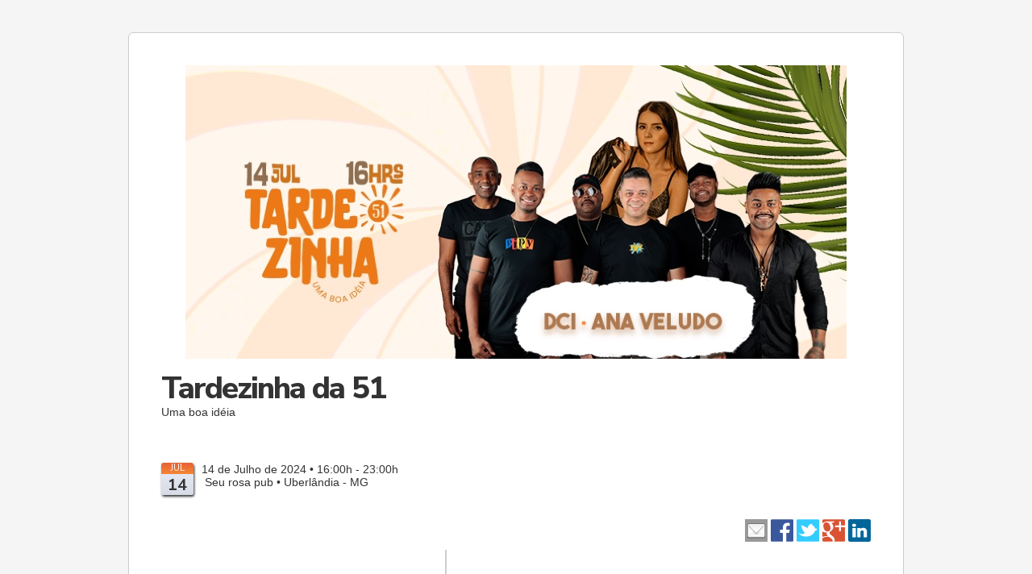

--- FILE ---
content_type: text/html; charset=UTF-8
request_url: https://www.ingressolive.com/tardezinha-da-51-46648
body_size: 91546
content:
<!DOCTYPE html PUBLIC "-//W3C//DTD XHTML 1.0 Transitional//EN" "http://www.w3.org/TR/xhtml1/DTD/xhtml1-transitional.dtd">
<!--[if lt IE 7]> <html class="no-js lt-ie9 lt-ie8 lt-ie7" xmlns="http://www.w3.org/1999/xhtml" xml:lang="en" lang="en" xmlns:fb="http://www.facebook.com/2008/fbml"><![endif]-->
<!--[if IE 7]>    <html class="no-js lt-ie9 lt-ie8" xmlns="http://www.w3.org/1999/xhtml" xml:lang="en" lang="en" xmlns:fb="http://www.facebook.com/2008/fbml"> <![endif]-->
<!--[if IE 8]>    <html class="no-js lt-ie9" xmlns="http://www.w3.org/1999/xhtml" xml:lang="en" lang="en" xmlns:fb="http://www.facebook.com/2008/fbml"> <![endif]-->
<!--[if gt IE 8]><!--> <html class="no-js" xmlns="http://www.w3.org/1999/xhtml" xml:lang="en" lang="en" xmlns:fb="http://www.facebook.com/2008/fbml"> <!--<![endif]-->
    <head>
        <meta http-equiv="Content-Type" content="text/html; charset=utf-8" />
        <meta name="language" content="pt-br" />

        <!-- Força o IE a utilizar o Chrome Frame quando instalado-->
        <meta http-equiv="X-UA-Compatible" content="IE=edge,chrome=1" />
        <meta name="viewport" content="width=device-width, initial-scale=1.0" />
	    <meta name="author" content="IngressoLive">
        <meta name="apple-itunes-app" content="app-id=1164315946">
        <meta name="google-play-app" content="app-id=com.ingressolive">
	    <link rel="apple-touch-icon" href="https://d3jdy5kagtp3z4.cloudfront.net/images/apple-touch-icon.png">
                <meta name="apple-itunes-app" content="app-id=1164315946, app-argument=https://www.ingressolive.com/tardezinha-da-51-46648">
        
        <meta name="facebook-domain-verification" content="zmfaecwean8z35vbeesxovsz37wlpt" />
        <meta name="facebook-domain-verification" content="sggft2lxmts977j0knug025nlzrufj" />

        <link rel="shortcut icon" href="https://d3jdy5kagtp3z4.cloudfront.net/images/layout/favicon.ico" type="image/x-icon" />
        <link href="https://d3jdy5kagtp3z4.cloudfront.net/css/reset.css" rel="stylesheet" media="screen" />
        <link href="https://d3jdy5kagtp3z4.cloudfront.net/css/comum-v2.css" rel="stylesheet" media="screen" />
        <link href="https://d3jdy5kagtp3z4.cloudfront.net/css/framework.css" rel="stylesheet" media="screen" />
        <link href="https://d3jdy5kagtp3z4.cloudfront.net/css/modules/eventos/layout-v2.css" rel="stylesheet" media="screen" />
	    <link href="https://d3jdy5kagtp3z4.cloudfront.net/js/jquery-smartbanner/jquery.smartbanner.css" rel="stylesheet" type="text/css" media="screen">


        
        <!-- Google Tag Manager -->
        <script>
            const url = window.location.href;

            // Se a URL contém 'copamedicina2025', seta o evento no sessionStorage
            if (url.includes('copamedicina2025')) {
                sessionStorage.setItem('evento', 'copamedicina2025');
                console.log('copamedicina2025');
            }

            // Recupera o evento do sessionStorage
            const evento = sessionStorage.getItem('evento');

            // Se o evento for copamedicina2025, carrega o GTM
            if (evento === 'copamedicina2025') {
                console.log('Evento copamedicina2025 detectado, carregando GTM');
                (function(w,d,s,l,i){w[l]=w[l]||[];w[l].push({'gtm.start':
                        new Date().getTime(),event:'gtm.js'});var f=d.getElementsByTagName(s)[0],
                    j=d.createElement(s),dl=l!='dataLayer'?'&l='+l:'';j.async=true;j.src=
                    'https://www.googletagmanager.com/gtm.js?id='+i+dl;f.parentNode.insertBefore(j,f);
                })(window,document,'script','dataLayer','G-WMMRX60TLQ');
            } else {
                console.log('GTM não carregado');
            }
        </script>
        <!-- End Google Tag Manager -->

        <!-- Google Tag Manager -->
        <script>(function(w,d,s,l,i){w[l]=w[l]||[];w[l].push({'gtm.start':
                    new Date().getTime(),event:'gtm.js'});var f=d.getElementsByTagName(s)[0],
                j=d.createElement(s),dl=l!='dataLayer'?'&l='+l:'';j.async=true;j.src=
                'https://www.googletagmanager.com/gtm.js?id='+i+dl;f.parentNode.insertBefore(j,f);
            })(window,document,'script','dataLayer','GTM-WSZZDV8K');</script>
        <!-- End Google Tag Manager -->

        <!--        --><!--            <script type='text/javascript' src='//static.queue-it.net/script/queueclient.min.js'></script>-->
<!--            <script-->
<!--                    data-queueit-c='ingressolive'-->
<!--                    type='text/javascript'-->
<!--                    src='//static.queue-it.net/script/queueconfigloader.min.js'>-->
<!--            </script>-->
<!--        -->                    <!-- Google tag (gtag.js) -->
            <script async src="https://www.googletagmanager.com/gtag/js?id=G-8GBT7Q21Q4"></script>
            <script>
                window.dataLayer = window.dataLayer || [];
                function gtag(){dataLayer.push(arguments);}
                gtag('js', new Date());

                gtag('config', 'G-8GBT7Q21Q4');
            </script>

            <!-- Google tag (gtag.js) -->
            <script async src="https://www.googletagmanager.com/gtag/js?id=G-MXNT7STXP4"></script>
            <script>
                window.dataLayer = window.dataLayer || [];
                function gtag(){dataLayer.push(arguments);}
                gtag('js', new Date());

                gtag('config', 'G-MXNT7STXP4');
            </script>

<!--        --><!--            <script type='text/javascript' src='//static.queue-it.net/script/queueclient.min.js'></script>-->
<!--            <script-->
<!--                    data-queueit-c='ingressolive'-->
<!--                    type='text/javascript'-->
<!--                    src='//static.queue-it.net/script/queueconfigloader.min.js'>-->
<!--            </script>-->
<!--        -->
        <!-- Google Tag Manager -->
        <script>(function(w,d,s,l,i){w[l]=w[l]||[];w[l].push({'gtm.start':
                    new Date().getTime(),event:'gtm.js'});var f=d.getElementsByTagName(s)[0],
                j=d.createElement(s),dl=l!='dataLayer'?'&l='+l:'';j.async=true;j.src=
                'https://www.googletagmanager.com/gtm.js?id='+i+dl;f.parentNode.insertBefore(j,f);
            })(window,document,'script','dataLayer','GTM-NSNFMN5');</script>
        <!-- End Google Tag Manager -->
        <script src="https://d3jdy5kagtp3z4.cloudfront.net/js/jquery.min.js"></script>
        <script src="https://d3jdy5kagtp3z4.cloudfront.net/js/jquery-placeholder/jquery.placeholder.min.js"></script>
        <script src="https://d3jdy5kagtp3z4.cloudfront.net/js/simplemodal/jquery.simplemodal.js"></script>
	    <script src="https://d3jdy5kagtp3z4.cloudfront.net/js/jquery-smartbanner/jquery.smartbanner.js"></script>
        <script src="https://d3jdy5kagtp3z4.cloudfront.net/js/main.js"></script>
        <script type="text/javascript" src="https://d3jdy5kagtp3z4.cloudfront.net/js/fingerprint2.min.js"></script>
                <script type="text/javascript" src="https://maps.googleapis.com/maps/api/js?key=AIzaSyAI1jLgo0v5UjhOqGZWuA8leLUQ6JfSxbg&sensor=false&region=BR"></script>
<!--        --><!--            <script type='text/javascript' src='https://desenvolvedor.moip.com.br/sandbox/transparente/MoipWidget-v2.js' charset='ISO-8859-1'></script>-->
<!--        --><!--            <script type='text/javascript' src='https://www.moip.com.br/transparente/MoipWidget-v2.js' charset='ISO-8859-1'></script>-->
<!--        -->		        <meta property="og:title" content="Tardezinha da 51 - IngressoLive - Plataforma Online de Eventos" />
<meta property="og:image" content="https://d3jdy5kagtp3z4.cloudfront.net/files/eventos/284557/19d1cb0463fd4f016f21c817be2fce91.png" />
<meta property="al:ios:url" content="ingressolive://evento/tardezinha-da-51-46648" />
<meta property="al:ios:app_store_id" content="1164315946" />
<meta property="al:ios:app_name" content="IngressoLive" />
<meta property="al:android:url" content="ingressolive://evento/tardezinha-da-51-46648" />
<meta property="al:android:package" content="com.ingressolive" />
<meta property="al:android:app_name" content="IngressoLive" />
<meta property="og:description" content="14 de Julho de 2024 • 16:00h - 23:00h - Seu rosa pub • Uberlândia - MG" />
<meta property="og:site_name" content="IngressoLive - Plataforma Online de Eventos" />
<meta property="fb:app_id" content="395279817248533" />
<meta property="og:type" content="website" />
<meta property="og:url" content="https://www.ingressolive.com/tardezinha-da-51-46648" />
<link rel="stylesheet" type="text/css" href="https://d3jdy5kagtp3z4.cloudfront.net/js/carouFredSel/themes/eventos-apoio/main.css" />
<link rel="stylesheet" type="text/css" href="https://d3jdy5kagtp3z4.cloudfront.net/css/modules/eventos/frontend-v2.css" />
<link rel="stylesheet" type="text/css" href="https://d3jdy5kagtp3z4.cloudfront.net/js/fancybox/source/jquery.fancybox.css" />
<link rel="stylesheet" type="text/css" href="https://d3jdy5kagtp3z4.cloudfront.net/js/miniTip/themes/ingressolive/main-v2.css" />
<link rel="stylesheet" type="text/css" href="https://d3jdy5kagtp3z4.cloudfront.net/js/jquery-file-upload/css/blueimp-gallery.min.css" />
<link rel="stylesheet" type="text/css" href="https://d3jdy5kagtp3z4.cloudfront.net/js/jquery-file-upload/css/jquery.fileupload-ui.css" />
<script type="text/javascript" src="https://d3jdy5kagtp3z4.cloudfront.net/js/carouFredSel/jquery.carouFredSel-6.2.1-packed.js"></script>
<script type="text/javascript" src="https://d3jdy5kagtp3z4.cloudfront.net/js/jquery-mask-plugin/jquery.mask.min.js"></script>
<script type="text/javascript" src="https://d3jdy5kagtp3z4.cloudfront.net/js/moip-sdk-js/dist/moip-sdk-js.js"></script>
<script type="text/javascript" src="https://d3jdy5kagtp3z4.cloudfront.net/js/jquery-mask-plugin/functions.js"></script>
<script type="text/javascript" src="https://d3jdy5kagtp3z4.cloudfront.net/js/jquery.price-format/jquery.price_format.min.js"></script>
<script type="text/javascript" src="https://d3jdy5kagtp3z4.cloudfront.net/js/jquery.price-format/functions.js"></script>
<script type="text/javascript" src="https://d3jdy5kagtp3z4.cloudfront.net/js/modules/eventos/frontend.js"></script>
<script type="text/javascript" src="https://d3jdy5kagtp3z4.cloudfront.net/js/modules/eventos/moip-functions.js"></script>
<script type="text/javascript" src="https://d3jdy5kagtp3z4.cloudfront.net/js/modules/eventos/wirecard_v2.js"></script>
<script type="text/javascript" src="https://d3jdy5kagtp3z4.cloudfront.net/js/jplayer/jquery.jplayer.min.js"></script>
<script type="text/javascript" src="https://d3jdy5kagtp3z4.cloudfront.net/js/jplayer/add-on/jplayer.playlist.min.js"></script>
<script type="text/javascript" src="https://d3jdy5kagtp3z4.cloudfront.net/js/fancybox/lib/jquery.mousewheel-3.0.6.pack.js"></script>
<script type="text/javascript" src="https://d3jdy5kagtp3z4.cloudfront.net/js/fancybox/source/jquery.fancybox.pack.js"></script>
<script type="text/javascript" src="https://d3jdy5kagtp3z4.cloudfront.net/js/fancybox/functions.js"></script>
<script type="text/javascript" src="https://d3jdy5kagtp3z4.cloudfront.net/js/moment/moment-with-langs.min.js"></script>
<script type="text/javascript" src="https://d3jdy5kagtp3z4.cloudfront.net/js/jquery.countdown/jquery.plugin.min.js"></script>
<script type="text/javascript" src="https://d3jdy5kagtp3z4.cloudfront.net/js/jquery.countdown/jquery.countdown.min.js"></script>
<script type="text/javascript" src="https://d3jdy5kagtp3z4.cloudfront.net/js/jquery.countdown/jquery.countdown-pt-BR.js"></script>
<script type="text/javascript" src="https://d3jdy5kagtp3z4.cloudfront.net/js/jquery.scrollTo/jquery.scrollTo.min.js"></script>
<script type="text/javascript" src="https://d3jdy5kagtp3z4.cloudfront.net/js/miniTip/jquery.miniTip.min.js"></script>
<script type="text/javascript" src="https://d3jdy5kagtp3z4.cloudfront.net/js/miniTip/functions.js"></script>
<script type="text/javascript" src="https://d3jdy5kagtp3z4.cloudfront.net/js/modules/home/main.js"></script>
<title>Tardezinha da 51 - IngressoLive - Plataforma Online de Eventos</title>
        

        <!-- Global site tag (gtag.js) - Google Ads: 870720357 -->
        <script async src="https://www.googletagmanager.com/gtag/js?id=AW-870720357"></script>
        <script>
            window.dataLayer = window.dataLayer || [];
            function gtag(){dataLayer.push(arguments);}
            gtag('js', new Date());

            gtag('config', 'AW-870720357');
        </script>

        <!-- Google tag (gtag.js) -->
        <script async src="https://www.googletagmanager.com/gtag/js?id=AW-16851739822"></script>
        <script>
            window.dataLayer = window.dataLayer || [];
            function gtag(){dataLayer.push(arguments);}
            gtag('js', new Date());

            gtag('config', 'AW-16851739822');
        </script>

        <!-- Google tag (gtag.js) -->
        <script async src="https://www.googletagmanager.com/gtag/js?id=G-MXNT7STXP4"></script>
        <script>
            window.dataLayer = window.dataLayer || [];
            function gtag(){dataLayer.push(arguments);}
            gtag('js', new Date());

            gtag('config', 'G-MXNT7STXP4');
        </script>

<!--        <script async src="https://pagead2.googlesyndication.com/pagead/js/adsbygoogle.js?client=ca-pub-2524760938888661"-->
<!--                crossorigin="anonymous">-->
<!--        </script>-->

        <!-- SIFT -->
        <script type="text/javascript">
            var _user_id = ''; // Set to the user's ID, username, or email address, or '' if not yet known.
            var _session_id = '369cp5gl5iva8k2qcho772o041'; // Set to a unique session ID for the visitor's current browsing session.

            var _sift = window._sift = window._sift || [];
            _sift.push(['_setAccount', '86129b7251']);
            _sift.push(['_setUserId', _user_id]);
            _sift.push(['_setSessionId', _session_id]);
            _sift.push(['_trackPageview']);

            (function() {
                function ls() {
                    var e = document.createElement('script');
                    e.src = 'https://cdn.sift.com/s.js';
                    document.body.appendChild(e);
                }
                if (window.attachEvent) {
                    window.attachEvent('onload', ls);
                } else {
                    window.addEventListener('load', ls, false);
                }
            })();

            var _user_id = ''; // Set to the user's ID, username, or email address, or '' if not yet known.
            var _session_id = '369cp5gl5iva8k2qcho772o041'; // Set to a unique session ID for the visitor's current browsing session.

            var _sift = window._sift = window._sift || [];
            _sift.push(['_setAccount', '847fb18c32']);
            _sift.push(['_setUserId', _user_id]);
            _sift.push(['_setSessionId', _session_id]);
            _sift.push(['_trackPageview']);

            (function() {
                function ls() {
                    var e = document.createElement('script');
                    e.src = 'https://cdn.sift.com/s.js';
                    document.body.appendChild(e);
                }
                if (window.attachEvent) {
                    window.attachEvent('onload', ls);
                } else {
                    window.addEventListener('load', ls, false);
                }
            })();
        </script>

        <script>
            if(window.location.pathname.includes('/cia2022')){
                console.log('visualizado')
                gtag('event', 'conversion', {'send_to': 'AW-870720357/ArfFCKbflrMDEOXGmJ8D'});
            }
        </script>

    </head>
    <body>

    
    
    
    <!-- Google Tag Manager (noscript) -->
    <noscript><iframe src="https://www.googletagmanager.com/ns.html?id=GTM-NSNFMN5"
                      height="0" width="0" style="display:none;visibility:hidden"></iframe></noscript>
    <!-- Event snippet for Visualização de página conversion page -->

    <!-- End Google Tag Manager (noscript) -->

    <!-- Facebook Pixel Code -->
    <script>
        !function(f,b,e,v,n,t,s)
        {if(f.fbq)return;n=f.fbq=function(){n.callMethod?
            n.callMethod.apply(n,arguments):n.queue.push(arguments)};
            if(!f._fbq)f._fbq=n;n.push=n;n.loaded=!0;n.version='2.0';
            n.queue=[];t=b.createElement(e);t.async=!0;
            t.src=v;s=b.getElementsByTagName(e)[0];
            s.parentNode.insertBefore(t,s)}(window, document,'script',
            'https://connect.facebook.net/en_US/fbevents.js');
        fbq('init', '1494971197183174');
        fbq('track', 'PageView');
    </script>
    <noscript><img height="1" width="1" style="display:none"
                   src="https://www.facebook.com/tr?id=1494971197183174&ev=PageView&noscript=1"
        /></noscript>
    <!-- End Facebook Pixel Code -->
            <input id="baseUrl" type="hidden" value=""/>
        <input id="baseUrlCdn" type="hidden" value="https://d3jdy5kagtp3z4.cloudfront.net"/>
        <div id="main">
            <!--<div id="barra-topo"><a href="/">www.ingressolive.com</a></div>-->
            <div id="header">
                <div class="container"></div>
            </div>
            <div id="content">
                <div id="content_bg">
                    

    <input type="hidden" id="descricao_evento" value="14 de Julho de 2024 • 16:00h - 23:00h - Seu rosa pub • Uberlândia - MG">
    <input type="hidden" class="evento_form_venda" value="2">
<style type="text/css">
        body {
                    background-color: #F5F5F5;
                    }
        
       
        div.evento-detalhes table tr.adicionais,
        div.evento-detalhes table tr.adicionais:hover,     
        div.widget div.widget-title, div.evento-detalhes div.adicionais {
            border-color: #EE7535;
            background: #EE7535;
            background: -webkit-gradient(linear, 0 0, 0 bottom, from(#EE7535), to(#EE7535));
            background: -webkit-linear-gradient(#EE7535,#EE7535);
            background: -moz-linear-gradient(#EE7535,#EE7535);
            background: -ms-linear-gradient(#EE7535,#EE7535);
            background: -o-linear-gradient(#EE7535,#EE7535);
            background: linear-gradient(#EE7535,#EE7535);
            -pie-background: linear-gradient(#EE7535,#EE7535);
        }


    
    div.evento-detalhes table tr.categorias,
    div.evento-detalhes div.categorias {
        border-color: ;
        background: ;
        background: -webkit-gradient(linear, 0 0, 0 bottom, from(#d3d3d3), to(#d3d3d3));
        background: -webkit-linear-gradient(#d3d3d3,#d3d3d3);
        background: -moz-linear-gradient(#d3d3d3,#d3d3d3);
        background: -ms-linear-gradient(#d3d3d3,#d3d3d3);
        background: -o-linear-gradient(#d3d3d3,#d3d3d3);
        background: linear-gradient(#d3d3d3,#d3d3d3);
        -pie-background: linear-gradient(#d3d3d3,#d3d3d3);
        cursor: pointer;
        border: 1px solid #999;
    }
    div.evento-detalhes table tr.categorias:hover{
        background: #ffAf8d;
    }
    div.evento-detalhes table tr.categorias td > div{
        display: flex;
    }
    /*div.evento-detalhes table tr.categorias:hover td{*/
    /*    color: #FFF !important;*/
    /*}*/
    div.widget-title.categorias{
        padding: 10px;
        display: flex;
        justify-content: space-between;
    }
    .categorias div.toggle-categorias{
        width: 10px;
        padding-right: 15px;
        position: relative;
        display: inline-flex;
        align-items: center;
        justify-content: center;
        vertical-align: middle;
        margin-left: 10px;
    }
    div.widget-title.categorias div.toggle-categorias {
        width: 0;
        padding-right: 40px;
    }
    .categorias div.toggle-categorias > div{
        transition: all ease-in-out .3s;
        display: block;
        position: absolute;
        width: 50%;
        height: 3px;
        background: #df3f0d;
        border-radius: 10px;
    }
    .categorias.categoria-fechada div.toggle-categorias > div:last-child{
        transform: rotate(90deg);
    }
</style>
<input name="Evento[id]" id="Evento_id" type="hidden" value="46648" /><input name="Evento[url_amigavel]" id="Evento_url_amigavel" type="hidden" value="tardezinha-da-51-46648" />    <div class="container-padding">
            </div>
    <div class="evento-header  pull-left" >
        <div class="container-padding">
            <div class="evento-header-1 text-center ">
                <div  class="imagem-evento_v2   padding">
                                                            <!--                        <a href="--><!--"></a>-->
                        <img src="https://d3jdy5kagtp3z4.cloudfront.net/files/eventos/284557/19d1cb0463fd4f016f21c817be2fce91.png" alt=""/>
                                                </div>
        </div>
    </div>
                <div class="clear_15"></div>
        <div class="evento-header-2 ">
        <div class="container-padding">
            <div class="texto-principal">
                <div class="evento-data pull-left">
                    <div class="evento-titulo">
                                                    <h1><a href="/tardezinha-da-51-46648">Tardezinha da 51</a></h1>
                                                                            <p class="subtitulo">Uma boa idéia </p>                    </div>

                                                                        <div class="calendarios pull-left">
                                <div class="calendario-mini">
                                    <div class="mes">
                                        JUL                                    </div>
                                    <div class="dia">
                                        14                                    </div>
                                </div>
                                                            </div>
                                                                            <div class="datas pull-left">
                                                            <div class="data-descricao pull-left">
                                                                                                                    14 de Julho de 2024 • 16:00h - 23:00h                                        <br/>
                                                                                                            </div>
                                                                                                                                <div class="evento-localizacao">
                                                                                                                            &nbsp;Seu rosa pub • Uberlândia - MG                                                                            </div>
                                                            </div>
                                            

                </div>

            </div>
        </div>
    </div>
    </div>
    <div class="clear"></div>
    <div class="container-padding">
        <div class="evento-detalhes">
            <div class="evento-redes-sociais text-right pull-right">
                                    <div class="fb-like" data-href="https://www.ingressolive.com/tardezinha-da-51-46648"
                         data-send="false" data-layout="button_count" data-width="450" data-show-faces="true" data-font="arial">
                    </div>
                    <input name="Evento[nome]" id="Evento_nome" type="hidden" value="Tardezinha da 51" />                    <ul class="compartilhamento inline">
                        <div class="compartilhamento_mobile">
                            <li>
                                <a class="bt-compartilhar-email" title="compartilhar por e-mail" href="javascript:;"><img src="https://d3jdy5kagtp3z4.cloudfront.net/images/modules/eventos/layout/icon-share-email.png" alt="compartilhe por e-mail"/></a>
                            </li>
                            <li><a title="compartilhar no facebook"
                                   onclick="
                   window.open(
                   'https://www.facebook.com/sharer/sharer.php?u=' + encodeURIComponent(location.href),
                   'facebook-share-dialog',
                   'width=626,height=436');
                   return false;"
                                   href="javascript:;"><img src="https://d3jdy5kagtp3z4.cloudfront.net/images/modules/eventos/layout/icon-share-facebook.png" alt="compartilhar no facebook"/></a>
                            </li>
                            <li><a title="compartilhar no twitter"
                                   onclick="
                       window.open(
                       'https://twitter.com/share?text=' + $('#Evento_nome').val() +' - '+$('#descricao_evento').val() + '&url=' + encodeURIComponent(location.href),
                       'facebook-share-dialog',
                       'width=626,height=436');
                       return false;"
                                   href="javascript:;"><img src="https://d3jdy5kagtp3z4.cloudfront.net/images/modules/eventos/layout/icon-share-twitter.png" alt="compartilhar no twitter"/></a>
                            </li>
                            <li><a title="compartilhar no google+"
                                   onclick="
                           window.open(
                           'https://plus.google.com/share?url=' + encodeURIComponent(location.href),
                           'facebook-share-dialog',
                           'width=626,height=500');
                           return false;"
                                   href="javascript:;"><img src="https://d3jdy5kagtp3z4.cloudfront.net/images/modules/eventos/layout/icon-share-googleplus.png" alt="compartilhar no google+"/></a>
                            </li>
                            <li><a title="compartilhar no linkedin"
                                   onclick="
                               window.open(
                               'http://www.linkedin.com/shareArticle?mini=true&url=' + encodeURIComponent(location.href) + '&title=' + $('#Evento_nome').val() + '&source=Ingresso Live',
                               'facebook-share-dialog',
                               'width=835,height=530');
                               return false;"
                                   href="javascript:;"><img src="https://d3jdy5kagtp3z4.cloudfront.net/images/modules/eventos/layout/icon-share-linkedin.png" alt="compartilhar no linkedin"/></a>
                            </li>
                        </div>
                    </ul>
                            </div>

            
                        
    <style>

        .boas-vindas-fc {
            text-align: center;
            padding: 10px 20px 50px 20px;
        }

        .boas-vindas-fc h3 {
            color: #1c344c;
            font-size: 18px;
            line-height: 50px;
            font-weight: 300;
            letter-spacing: 0.5px;
        }

        .boas-vindas-fc p {
            color: #676b75;
            font-weight: 300;
            letter-spacing: 0.5px;
        }

        .error-fc {
            text-align: center;
            background-color: #ff5722;
            padding: 10px;
            color: #ffffff;
            border-radius: 5px;
        }

        .success-fc {
            text-align: center;
        }

        .center{
            position: absolute;
            top: 50%;
            left: 50%;
            transform: translate(-50%, -50%);
        }
        .error-login{
            color: red;
            display: none;
        }

        .error-forgot{
            color: red;
            display: none;
        }
        .error-register{
            color: red;
            display: none;
        }
        .success-register{
            display: none;
        }
        @media only screen and (min-width: 768px) {
            #modal-view{
                border-radius: 5px;
                height: 100%;
                width: 100%;
                overflow: hidden;
            }

            #email_login{
                padding-right: 4%;
            }

            .panel-login-fc {
                padding: 40px 0px;
                border-radius: 5px;
                height: 33%;
                width: 35%;
                background-color: white;
            }

            .panel-forgot-fc {
                padding: 40px 0px;
                border-radius: 5px;
                height: 20%;
                width: 35%;
                background-color: white;
            }

            .panel-register-fc {
                padding: 40px 0px;
                border-radius: 5px;
                margin-top: -10px;
                margin-bottom: 50px;
                height: 440px;
                background-color: white;
            }

            .error-fc {
                padding: 40px 0px;
                border-radius: 5px;
                margin-top: -10px;
                margin-bottom: 50px;
                height: 200px;
                background-color: white;
            }

            .success-fc {
                padding: 40px 0px;
                border-radius: 5px;
                margin-top: -10px;
                margin-bottom: 50px;
                height: 200px;
                background-color: white;
            }

            .col-md-2-fc {
                margin-top: -5px;
                border-right: #cccccc solid 2px;
                width: 20%;
                float: left;
            }

            .col-md-4-fc {
                margin-top: -5px;
                border-right: #cccccc solid 2px;
                width: 40%;
                float: left;
            }

            .col-md-8-fc {
                margin-top: -5px;
                width: 55%;
                float: left;
            }

            .col-md-10-fc {
                margin-top: -5px;
                width: 75%;
                float: left;
            }

            .form-opcoes-acesso-fc {
                padding: 30px;
            }

            .form-login-fc {
                padding: 30px;
            }

            .form-forgot-fc {
                padding: 30px;
            }

            .form-group-fc {
                margin-bottom: 10px;
            }

            .input-login-fc {
                width: 72%;
            }

            .input-forgot-fc {
                width: 72%;
            }

            .input-register-fc {
                width: 82%;
            }

            .bt-login-fc {
                height: 35px !important;
                width: 60px !important;
                padding-top: 10px !important;
                padding-left: 30px !important;
                margin-right: 10px;
            }

            .bt-cad-fc {
                height: 35px !important;
                width: 60px !important;
                padding-top: 10px !important;
                padding-left: 30px !important;
                margin-right: 10px;
            }

            .bt-forgot-fc {
                height: 35px !important;
                width: 70px !important;
                padding-top: 10px !important;
                padding-left: 16px !important;
                margin-right: 15px;
            }

            .bt-register-fc {
                height: 35px;
                width: 100px;
                padding-top: 10px !important;
                margin-bottom: 25px;
            }

            .a-fc,
            .span-fc {
                color: #FF9800 !important;
            }

            .font-size-fc {
                font-size: 16px;
            }

            .font-size-p-fc {
                padding-top: 5px;
                font-size: 12px;
            }

            .img-opcoes-acesso-fc {
                -webkit-filter: grayscale(100%); /* Safari 6.0 - 9.0 */
                filter: grayscale(100%);
                margin-top: 32px;
                margin-bottom: 28px;
            }

            .img-login-fc {
                -webkit-filter: grayscale(100%); /* Safari 6.0 - 9.0 */
                filter: grayscale(100%);
                margin-top: 100px;
                margin-bottom: 110px;
            }

            .img-forgot-fc {
                -webkit-filter: grayscale(100%); /* Safari 6.0 - 9.0 */
                filter: grayscale(100%);
                margin-top: 75px;
                margin-bottom: 75px;
            }

            .img-register-fc {
                -webkit-filter: grayscale(100%); /* Safari 6.0 - 9.0 */
                filter: grayscale(100%);
                margin-top: 206px;
                margin-bottom: 205px;
            }

            #modal-view{
                padding: 40px 0px;
                border-radius: 5px;
                margin-top: 100px;
                margin-bottom: 100px;
                height: 100%;
                width: 100%;
            }
        }

        @media only screen and (max-width: 767px) {

            #modal-view{
                padding: 40px 0px;
                border-radius: 5px;
                margin-top: 100px;
                margin-bottom: 100px;
                height: 100%;
                width: 100%;
            }

            .btn-close-fc {
                margin-top: -90px !important;
                margin-right: 15px !important;
            }

            .panel-login-fc {
                padding: 40px 0px;
                border-radius: 5px;
                height: 50%;
                width: 90%;
                text-align: center;
                background-color: white;
            }

            .panel-register-fc {
                padding-top: 40px;
                padding-bottom: 40px;
                border-radius: 5px;
                height: auto;
                width: 90%;
                text-align: center;
                background-color: white;
            }

            .panel-forgot-fc {
                padding-top: 55px;
                padding-bottom: 55px;
                border-radius: 5px;
                height: auto;
                width: 90%;
                text-align: center;
                background-color: white;
            }

            .error-fc {
                padding-top: 40px;
                padding-bottom: 40px;
                border-radius: 5px;
                height: auto;
                width: 90%;
                text-align: center;
                background-color: white;
            }

            .success-fc {
                padding-top: 40px;
                padding-bottom: 40px;
                border-radius: 5px;
                height: auto;
                width: 90%;
                text-align: center;
                background-color: white;
            }

            .img-login-fc {
                -webkit-filter: grayscale(100%); /* Safari 6.0 - 9.0 */
                filter: grayscale(100%);
                margin-bottom: 20px;
            }

            .img-register-fc {
                -webkit-filter: grayscale(100%); /* Safari 6.0 - 9.0 */
                filter: grayscale(100%);
                margin-bottom: 20px;
            }

            .a-fc,
            .span-fc {
                color: #FF9800 !important;
            }

            .bt-login-fc {
                height: 35px !important;
                width: 60px !important;
                padding-top: 10px !important;
                padding-left: 30px !important;
                margin-bottom: 15px;
            }

            .bt-cad-fc {
                height: 35px !important;
                width: 60px !important;
                padding-top: 10px !important;
                padding-left: 30px !important;
                margin-bottom: 15px;
            }

            .bt-register-fc {
                height: 35px;
                width: 100px;
                padding-top: 10px !important;
                margin-bottom: 25px;
            }

            #modal-view{
                padding: 40px 0px;
                border-radius: 5px;
                margin-top: 100px;
                margin-bottom: 100px;
                height: 100%;
                width: 100%;
            }

            .font-size-fc {
                font-size: 16px;
                display: block;
            }

            .input-login-fc {
                width: 72%;
            }

            .input-register-fc {
                width: 72%;
            }

            .input-login-password-fc {
                width: 72%;
            }

            .input-login-password-fc {
                width: 72%;
            }

            .form-group-fc {
                margin-bottom: 10px;
            }
        }
    </style>

<script>
    $(document).ready(function () {
        set_username();
    });

    $(document).on('click', '.bt-login-fc', function () {
        $('.error-fc').hide()
        var data = {
            LoginForm: {
                email: $("#email_login").val(),
                password: $("#password_login").val(),
            },
            formV2: true
        }
        login_fc(data)
    });

    function btn_login() {
        $('.panel-forgot-fc').hide();
        $('.success-fc').hide();
        $('.error-fc').hide();
        $('.panel-register-fc').hide();
        openWindow('#modal-view', true, true, true);
        $(".panel-login-fc").show();
    };

    function btn_register() {
        openWindow('#modal-view', true, true, true);
        $(".panel-register-fc").show();
    };

    function btn_register2() {
        $('.panel-login-fc').hide();
        $(".panel-register-fc").show();
    };

    function btn_forgot() {
        $(".panel-login-fc").hide();
        $(".panel-forgot-fc").show();
    };

    function btn_close_fc() {
        $('.panel-forgot-fc').hide();
        $('.success-fc').hide();
        $('.error-fc').hide();
        $('.panel-login-fc').hide();
        $('.panel-register-fc').hide();
        $('.panel-opcoes-acesso-fc').show()
    }

    function set_username() {
        $('.success-fc').hide()
        $.ajax({
            type: 'GET',
            url: '/meus-dados',
            success: function (data) {
                if (data.success) {
                    $('.panel-login-fc').hide();
                    $('.boas-vindas-fc').html('<h3>Bem-vindo! <strong class="visitante-fc"></strong>.</h3>');

                    // $('#EventoInscricaoParticipante_0_nome').val(data.data.username)
                    // $('#EventoInscricaoParticipante_0_email').val(data.data.email)
                    // $('#EventoInscricaoParticipante_0_documento_numero').val(data.data.cpf)
                    // $('#EventoInscricao_entrega_nome').val(data.data.username)
                    // $('#EventoInscricao_entrega_email').val(data.data.email)
                    // $('#EventoInscricao_entrega_email_confirmacao').val(data.data.email)
                    $('.panel-opcoes-acesso-fc').hide()
                    $('.visitante-fc').html(data.data.username);
                    $('.boas-vindas-fc').show();
                    $('.panel-opcoes-acesso-fc').hide()
                }
            },
        });
    }

    function login_fc(data) {
        $('.success-fc').hide()
        $.ajax({
            type: 'POST',
            url: '/login',
            data: data,
            success: function (data) {
                var sucesso = JSON.parse(data);
                if (sucesso.success == 1) {
                    set_username();
                    location.reload();

                } else {
                    //$('.error-fc').html('<p>Não foi possível acessar com os dados informados. Por favor, tente novamente.</p>');
                    // $('.error-fc').show()
                    $('.error-login').show()
                    $('.error-login').html(sucesso.error);
                }
            },
        });
    }

    function forgot_fc() {
        var data = {email: $('#email_forgot').val()}
        $('.success-fc').hide()
        $.ajax({
            type: 'POST',
            url: '/esqueceu-a-senha?finalizar_compra=true',
            data: data,
            success: function (data) {
                if (data.success) {
                    $('.error-fc').hide()
                    $('.panel-forgot-fc').hide()
                    $('.success-fc').show()
                    $('.success-register').html(data.message)
                    $('.success-register').show()
                } else {
                    $('.error-forgot').show()
                    $('.error-forgot').html(data.message);
                }
            },
        });
    }

    function register_fc() {
        var formData = new FormData(document.querySelector('#formulario-criar-conta'));
        $.ajax({
            type: 'POST',
            url: '/criar-conta?finalizar_compra=true',
            data: formData,
            processData: false,
            contentType: false,
            success: function (data) {
                if (data.success) {
                    $('.error-fc').hide()
                    $('.panel-register-fc').hide()
                    $('.success-fc').show()
                    $('.success-register').html(data.message);
                    $('.success-register').show()

                } else {
                    $('.success-fc').hide()
                    $('.error-fc').show()
                    $('.panel-register-fc').hide()
                    $('.error-register').html(data.message);
                    $('.error-register').show()
                }
            },
            error: function (request, status, error) {
                $('.success-fc').hide()

                $('.error-fc').html('<p>Não foi possível sair da conta conectada. Por favor, tente novamente.</p>');
                $('.error-fc').show()
            }
        });
    }

    function logout_finalizar_compra() {
        $.ajax({
            type: 'GET',
            url: '/logout?finalizar_compra=true',
            success: function (data) {
                if (data.success) {
                    $('.panel-opcoes-acesso-fc').show();
                    $('.boas-vindas-fc').hide();
                }
            },
            error: function (request, status, error) {
                $('.error-fc').html('<p>Não foi possível sair da conta conectada. Por favor, tente novamente.</p>');
                $('.error-fc').show()
            }
        });
    }


</script>

<!--    <script async src="https://www.googletagmanager.com/gtag/js?id=AW-870720357"></script>-->
<!--    <script>-->
<!--        window.dataLayer = window.dataLayer || [];-->
<!--        function gtag(){dataLayer.push(arguments);}-->
<!--        gtag('js', new Date());-->
<!---->
<!--        gtag('config', 'AW-870720357');-->
<!--    </script>-->
<!--    <script>-->
<!--        if(window.location.pathname.includes('/cia2022')){-->
<!--            console.log('visualizado')-->
<!--            gtag('event', 'conversion', {'send_to': 'AW-870720357/ArfFCKbflrMDEOXGmJ8D'});-->
<!--        }-->
<!--    </script>-->



            <div class="boas-vindas-fc" style="display: none;"></div>
    
    <div class="panel-opcoes-acesso-fc" >
        <div class="col-md-4-fc text-center border-right-fc">
            <img src="https://d3jdy5kagtp3z4.cloudfront.net/images/layout/ingressolive_byingresse_logo_black.png" alt="IngressoLive - Plataforma Online de Eventos" class="img-opcoes-acesso-fc" width="160">
        </div>
        <div class="col-md-8-fc">
            <form class="form-opcoes-acesso-fc" style="text-align: center;">
                <p class="font-size-fc">
                <div class="clear_5"></div>
                    Agilize sua compra, faça seu login.<br/>
                    <div class="clear_5"></div>
                    <a onclick="btn_login()" href="javascript:void(0)" class="a-fc" style="color: #FF9800 !important;">Fazer login</a><br/><br/>
                    <div class="clear_5"></div>
                </p>
            </form>
        </div>
    </div>



<div class="linha">
    <div class="widget redes-sociais">
        <div class="widget-title">
            <span>Ingressos</span>
            
        </div>
        <!--            --><!--        -->            <div class="widget-content">
                <form id="carrinho" action="" method="post">
                    <input type="hidden" id="id_data_recorrencia" value="">
                    <input type="hidden" name="id_recorrencia" value="">
                    <input type="hidden" name="data_dupla" value="">

                                            <table class="desktop">
                            <thead>
                            <tr>
                                <th>Tipo de Ingresso</th>
                                <th class="divisor"></th>
                                <th class="text-center">Vendas Terminam</th>
                                <th class="divisor"></th>
                                <th class="text-center">Preço</th>
                                <th class="divisor">
                                                                    <th class="text-center">Taxa</th>
                                    <th class="divisor">
                                                                <th class="text-center">Qtd.</th>
                                                            </tr>
                            <tr>
                                <td class="divisor-horizontal"></td>
                            </tr>
                            </thead>
                            <tbody>
                            <tr>
    <td style="padding: 0">
        <input type="hidden" name="c" id="c" value="" />
        <input type="hidden" name="token" id="token" value="" />
        <input type="hidden" class="hash" name="hash" id="hash" value="" />
        <input type="hidden" id="carrinho_mobile" value="false">
            </td>
</tr>

    
    
                    <tr class="odd categoria-X">
            <td>
                2° lote                                                                                     </td>
            <td class="divisor"></td>
                            <td class="text-center">14/07/2024</td>
            
                            <td class="divisor"></td>
                <td class="text-center">R$ 30,00</td>
                <td class="divisor"></td>
                                    <td class="text-center">R$ 3,00</td>
                    <td class="divisor"></td>
                            
            <td class="text-center">
                <input name="EventoInscricaoCarrinho[0][id_ingresso]" id="EventoInscricaoCarrinho_0_id_ingresso" type="hidden" value="10509135" />                <input value="" name="EventoInscricaoCarrinho[0][id_convite_restrito]" id="EventoInscricaoCarrinho_0_id_convite_restrito" type="hidden" />                                    Encerrado
                            </td>
                    </tr>
            
<script>
    $('tr.categorias').on('click', function(){
        $('tr.' + $(this).attr('data-id')).toggle();
        $(this).toggleClass('categoria-fechada');
    })
</script>
                            </tbody>
                        </table>

                        <div class="mobile">
                            <div class="mBody">
                                
<script>
    $('.mobile .mBody a.tipo').on('click', function () {
        $(this).toggleClass('active');
        if ($(this).hasClass('active')) {
            $(this).parent().find('.container-info').slideDown();
        } else {
            $(this).parent().find('.container-info').slideUp();
        }
    });
</script>

<input type="hidden" name="c1" id="c1" value="" />
<input type="hidden" name="token" id="token" value="" />
<input type="hidden" class="hash" name="hash" id="hash2" value="" />
<input type="hidden" id="carrinho_mobile" value="true">

    
    
                    <div class="clear"></div>
        <ul class="categoria-X">
            <li class="last">
                <a class="tipo" href="javascript:;">
                    2° lote                     <div class="arrow"></div>
                                                                                                        </a>

                <div class="container-info">
                    <div class="tabela">
                        <div class="linha">
                            <div class="label">Preço</div>
                                                            <div
                                    class="valor text-center">R$ 30,00</div>
                                                    </div>
                                                    <div class="linha">
                                <div class="label">Taxa</div>
                                                                    <div
                                        class="valor text-center">R$ 3,00</div>
                                                            </div>
                                                <div class="linha">
                            <div class="label">Qtd.</div>
                            <div class="text-center valor">
                                <input name="EventoInscricaoCarrinho[0][id_ingresso]" id="EventoInscricaoCarrinho_0_id_ingresso" type="hidden" value="10509135" />                                <input value="" name="EventoInscricaoCarrinho[0][id_convite_restrito]" id="EventoInscricaoCarrinho_0_id_convite_restrito" type="hidden" />                                                                    Encerrado
                                                            </div>
                        </div>

                                                
                    </div>
                    <div class="clear"></div>
                    <div class="data-termino" style="">
                        As vendas se encerram no dia: 14/07/2024                    </div>
                </div>
            </li>
        </ul>
    
<script>
    $('div.widget-title.categorias').on('click', function () {
        $('ul.' + $(this).attr('data-id')).toggle();
        $(this).toggleClass('categoria-fechada');
    })
</script>


                            </div>
                        </div>
                        
                            <div class="pull-right text-right container-codigo-desconto">
                                <div class="clear_20"></div>
                                                                    <a href="javascript:;" class="link-aplicar-codigo-desconto ">Aplicar código de cupom ou afiliado</a>
                                
                                <div class="form-codigo-desconto hide">
                                    <input type="hidden" name="id_evento" value="46648"/>

                                    <div class="clear_20"></div>
                                    <div class="pull-left label ">
                                        Se você tiver um código de cupom ou afiliado, digite aqui:
                                    </div>
                                    <div class="pull-left input">
                                        <input type="text" name="codigo_desconto" placeHolder="Ex: CODIGO@123"  value="" autocomplete="off"/>
                                    </div>
                                    <div class="pull-left submit buttons">
                                        <img class="icon-codigo-confirmado hide" src="https://d3jdy5kagtp3z4.cloudfront.net/images/modules/eventos/layout/icon-ok.png" alt="Código Confirmado"/>
                                        <button type="button" class="bt bt-medium bt-aplicar-codigo-desconto">Aplicar</button>
                                        <span class="loader hide"><img src="https://d3jdy5kagtp3z4.cloudfront.net/css/admin/loading.gif" alt=""/></span>
                                    </div>
                                    <div class="clear_10"></div>
                                </div>
                            </div>

                            
                                            <!--LUCAS-->
                                                                                            <div class="text-center">
                            <div class="clear_20"></div>
                            <div class="error-ingresso alert alert-error hide"></div>
                                                            <!--VITOR-->
                                                                                                            <div class="bt bt-medium bt-submit" role="button" style="cursor: pointer; background-color: #37b7a0;">
                                            <a href="javascript:void(0)" onclick="btn_login()">
                                                <span style="height: auto; width: auto; color: white">Fazer login</span>
                                            </a>
                                        </div>
                                                                                                
                            
                            
                                <div class="pagamento-bandeiras">
                                    <p>Parcele sua compra em até 12 vezes no
                                        cartão de crédito</p>
                                    <br>
                                    <img src="https://d3jdy5kagtp3z4.cloudfront.net/images/modules/eventos/layout/pagamento-bandeiras.png"
                                         alt="bandeiras"/>
                                </div>
                                                    </div>
                                                            
                                                            <br>
                </form>
            </div>
            <!--        -->        </div>
        <div class="clear"></div>
    </div>

            <div class="linha">
            <div class="widget descricao">
                <div class="widget-title">
                    <span>Descrição do Evento</span>
                </div>
                <div class="widget-content">
                                            <strong>Classificação Indicativa: 18 anos</strong>
                        <div class="clear_20"></div>
                                                            <p>D corpo inteiro&nbsp;</p><p>DJ Ana veludo&nbsp;</p><p><br></p><p>INGRESSOS SEM TAXA e INFORMAÇÕES&nbsp;</p><p>PELO WHATSAPP (34)99682-8683</p>
                                            <p>&nbsp;
                                            </p><p>_____________________________________________________________________________________________________________</p>
                                            <p >&nbsp;</p><p><strong>Regras e orientações da venda online:</strong></p>
                                            <p>&nbsp;</p>
                                            <p style='font-size: 12px'>&gt; A taxa de conveniência se aplica apenas nas vendas online<br>Saiba mais 
                                                    <a href='https://ingressolive.zendesk.com/hc/pt-br/articles/360031467591' target='_blank'>aqui</a>
                                            </p>
                                            <p>&nbsp;</p>
                                            <p style='font-size: 12px'>&gt; Transferência de titularidade do ingresso<br>Saiba mais 
                                                    <a href='https://ingressolive.zendesk.com/hc/pt-br/articles/360030730811-Como-transferir-o-meu-ingresso-' target='_blank'>aqui</a>
                                            </p>
                                            <p>&nbsp;</p>
                                            <p style='font-size: 12px'>&gt; Cancelamentos e reembolsos<br>Saiba mais 
                                                    <a href='https://ingressolive.zendesk.com/hc/pt-br/articles/12685113626267-Como-cancelar-o-meu-pedido-' target='_blank'>aqui</a>
                                            </p>
                                            <p>&nbsp;</p>
                                            <p style='font-size: 12px'>&gt; Regras e Leis da meia entrada<br>Saiba mais 
                                                    <a href='https://ingressolive.zendesk.com/hc/pt-br/articles/360028873071' target='_blank'>aqui</a>
                                            </p>
                                            <p>&nbsp;</p>
                                            <p style='font-size: 12px'>
                                                <br>
                                                <i> A Ingressolive não se responsabiliza pela organização e produção do evento. 
                                                    Toda e qualquer política de venda de ingresso inclusive políticas de meia entrada,
                                                    taxas e suas responsabilidades estão diretamente ligadas ao organizador responsável do evento. 
                                                    A Ingressolive se responsabiliza pelo uso da tecnologia em si e nos serviços de licenciamento pelo uso da plataforma online.
                                                </i>
                                            </p>
                                                                                    
                </div>
            </div>
            <div class="clear"></div>
        </div>
                <div class="linha">
                            <div class="widget mapa  bloco-920">
                    <div class="widget-title">
                        <span>Local</span>
                    </div>
                    <div class="widget-content">
                        <div class="padding10-2pc">
                            <div class="evento-local">
                                <p class="evento-local-nome">SEU ROSA PUB</p>

                                <p class="evento-local-endereco">
                                                                            Avenida Afonso Pena, 58                                        <br/>
                                                                        Centro                                     - de 2911/2912 a 4100/4101                                     -                                     Uberlândia / MG                                </p>
                            </div>
                                                        <a href="https://www.google.com/maps/search/Avenida Afonso Pena, 58, Centro, Uberlândia, MG, 38400710 " target="_blank"><input type="button" class="bt bt-medium" value="Ver Mapa" /></a>

                            <!--                        -->                                                    </div>
                    </div>
                </div>
                                    <div class="clear"></div>
        </div>
                <div class="linha">
            <div class="widget bloco-920 realizacao">
                <div class="widget-title">
                    <span>Realização</span>
                </div>
                <div class="widget-content">
                    <div class="container  col">
                                                                                <div class="produtor-detalhes full">
                                <p class="produtor-nome">TIME PRODUÇÕES</p>

                                <!--                        <div class="icon-tel"></div>-->
                                <!--                        <p class="produtor-telefone">--><!--</p>-->
                                <!--                                <div class="detalhes">--><!--</div>-->
                                                                    <div class="clear_10"></div>
                                    <strong class="link-mais-eventos-produtor">
                                        <small>
                                            <a href="/lucas-arantes-mendonca-andrade-284557" onclick="target='_blank';">Mais Eventos deste Organizador</a>
                                        </small>
                                    </strong>
                                                            </div>
                                            </div>
                    <!--                    <div class="container col border-left container-form-evento-contato">-->
                    <!--                        -->                    <!--                    </div>-->
                </div>
            </div>
            <div class="clear"></div>
        </div>
        
    <div id="modal-view" class="center" style="display: none">
        <div class="error-fc center" style="display: none;">
            <div style="text-align: right; margin-right: 5px;">
                <a href="javascript:void(0)" onclick="btn_close_fc()" title="Fechar" class="btn-close-fc simplemodal-close"
                   style="font-size: 18px; text-decoration: none; color: #7d7d7d;">
                    <strong>x</strong>
                </a>
            </div>
            <div>
                <br>
            </div>
            <div class="text-center border-right-fc" style="float: inside;">
                <p class="error-register"><br></p>
            </div>

        </div>
        <div class="success-fc center" style="display: none;">
            <a href="javascript:void(0)" onclick="btn_close_fc()" title="Fechar" class="btn-close-fc simplemodal-close"
               style="font-size: 18px; text-decoration: none; color: #7d7d7d; float: right;">
                <strong>x</strong>
            </a>
            <div class="text-center border-right-fc">
                <div class="success-register"><br>

                </div>
            </div>
            <a onclick="btn_login()" style="cursor:pointer" class="a-fc">Login</a>
        </div>
        <div class="panel-login-fc center" style="display: none;">
            <div class="col-md-4-fc text-center border-right-fc">
                <img src="/images/v2/logo-white-background.svg" class="img-login-fc" width="190">
            </div>
            <div class="col-md-8-fc">
                <a href="javascript:void(0)" onclick="btn_close_fc()" title="Fechar" class="btn-close-fc simplemodal-close"
                   style="font-size: 18px; text-decoration: none; color: #7d7d7d; float: right;">
                    <strong>x</strong>
                </a>
                <form class="form-login-fc">
                    <p class="font-size-fc">
                        Faça seu login.
                    </p>
                    <br/>
                    <div class="form-group-fc">
                        <input class="text input-login-fc" placeholder="E-mail" name="email_login" id="email_login" type="text"
                               maxlength="255">
                    </div>
                    <div class="form-group-fc">
                        <input class="text input-login-fc input-login-password-fc" placeholder="Senha" name="password_login"
                               id="password_login" type="password" maxlength="255">
                    </div>
                    <p class="error-login"><br><br></p>
                    <a onclick="btn_forgot()" href="javascript:void(0)" class="a-fc" style="font-size: 12px;">Esqueci minha
                        senha</a>
                    <br/>
                    <br/>
                    <a href="javascript:void(0)" class="bt bt-login-fc">Acessar</a>

                    <a class="bt bt-register-fc" onclick="btn_register2()" href="javascript:void(0)">Criar Conta</a>.

                </form>
            </div>
        </div>
        <div class="panel-forgot-fc center" style="display: none;">
            <div class="col-md-4-fc text-center border-right-fc">
                <img src="/images/v2/logo-white-background.svg" class="img-forgot-fc" width="190">
            </div>
            <div class="col-md-8-fc">
                <a href="javascript:void(0)" onclick="btn_close_fc()" title="Fechar" class="btn-close-fc simplemodal-close"
                   style="font-size: 18px; text-decoration: none; color: #7d7d7d; float: right;">
                    <strong>x</strong>
                </a>
                <br><br>
                <form class="form-forgot-fc">
                    <p class="font-size-fc">
                        Esqueci minha senha.
                    </p>
                    <br/>
                    <div class="form-group-fc">
                        <input class="text input-login-fc" placeholder="E-mail" name="email_forgot" id="email_forgot"
                               type="text" maxlength="255">
                    </div>
                    <br/>
                    <a href="javascript:void(0)" onclick="forgot_fc()" class="bt bt-forgot-fc" style="text-align: center">Continuar</a>

                    <p class="error-forgot"><br><br></p>
                </form>
            </div>
        </div>
        <div class="panel-register-fc center" style="display: none;">
            <div class="col-md-4-fc text-center border-right-fc">
                <img src="/images/v2/logo-white-background.svg" class="img-register-fc" width="190">
            </div>
            <div class="col-md-8-fc">
                <a href="javascript:void(0)" onclick="btn_close_fc()" title="Fechar" class="btn-close-fc simplemodal-close"
                   style="font-size: 18px; text-decoration: none; color: #7d7d7d; float: right;">
                    <strong>x</strong>
                </a>
                <form class="form-login-fc" id="formulario-criar-conta">
                    <p class="font-size-fc">
                        Crie sua conta gratuitamente!
                    </p>
                    <br/>

                    <style>
    #colunas-formulario > div > p{
        font-weight: 600;
        text-decoration: underline;
        margin-bottom: 20px;
        color: #ff5722;
        text-align: left;
    }
    #colunas-formulario > div{
        max-width: 100%;
    }
    #colunas-formulario > div input {
        max-width: 100%;
        width: 100%;
        flex: 1;
        padding: 8px;
    }
    input[type='date']{
        -webkit-appearance: textfield;
        -moz-appearance: textfield;
    }
    input[type="date"]:before{
        content: attr(placeholder) !important;
        color: grey;
        margin-right: 0.5em;
    }
    #btn-buscar-cep{
        background: #ff5722;
        padding: 0 10px;
        color: white;
    }
            #colunas-formulario > div{
            max-width: 90%;
        }
        .panel-register-fc{
            max-width: 90vw;
        }
        .panel-register-fc .form-login-fc{
            max-height: 420px;
            overflow-y: scroll;
            margin: 20px;
            padding: 0;
        }
        @media(min-width: 767px) {
            .panel-register-fc{
                width: 100%;
                max-width: 650px;
            }
        }
    </style>
<style>
    body{
        position: relative;
    }
    body:after, body:before{
        position: fixed;
        top: 0;
        left: 0;
        right: 0;
        bottom: 0;
        display: none;
    }
    body.processando{
        overflow: hidden;
        pointer-events: none;
    }
    body.processando:before, body.processando:after{
        display: block;
    }
    body:before{
        content: 'Processando... Não feche e nem atualize a página!';
        color: white;
        font-weight: 600;
        background: rgba(0, 0, 0, .6);
        z-index: 999999;
        text-align: center;
        padding: 60vh 30px 0;
    }
    body:after{
        content: '';
        border-radius: 100%;
        border: 10px solid #ff5f2d;
        border-right-color: #FAFAFA;
        width: 70px;
        height: 70px;
        text-align: center;
        z-index: 1000000;
        animation: borda-loading 1s infinite;
        transition: all ease .2s;
        margin: auto;
    }
    @keyframes borda-loading {
        0% {
            transform: rotate(0deg);
        }
        100%{
            transform: rotate(360deg);
        }
    }
</style>
<div id="colunas-formulario">

    <!-- Google Tag Manager (noscript) -->
    <noscript><iframe src="https://www.googletagmanager.com/ns.html?id=GTM-WSZZDV8K"
                      height="0" width="0" style="display:none;visibility:hidden"></iframe></noscript>
    <!-- End Google Tag Manager (noscript) -->
    <div>
        <p>Dados cadastrais</p>
        <input class="text" placeholder="Nome Completo*" name="Usuario[nome]" id="Usuario_nome" type="text" maxlength="255" />        <div class="clear_15"></div>
        <input class="text mask_data" placeholder="Nascimento*" name="Usuario[nascimento]" id="Usuario_nascimento" type="text" />        <div class="clear_15"></div>
        <input class="text mask_cpf" placeholder="CPF*" name="Usuario[cpf]" id="Usuario_cpf" type="text" />        <div class="clear_15"></div>
        <input class="text mask_fone" placeholder="Telefone*" name="Usuario[telefone]" id="Usuario_telefone" type="text" />        <div class="clear_15"></div>
        <input class="text" placeholder="E-mail*" name="Usuario[email]" id="Usuario_email" type="email" maxlength="255" />        <div class="clear_15"></div>
        <input class="text" placeholder="Crie uma senha*" name="Usuario[senha_digitada]" id="Usuario_senha_digitada" type="password" />        <div class="clear_15"></div>
        <input class="text" placeholder="Confirme sua senha*" name="Usuario[senha_digitada_repeat]" id="Usuario_senha_digitada_repeat" type="password" />        <div class="clear_15"></div>
    </div>
    <div>
        <p>Endereço</p>
        <div style="display: flex">
            <input class="text mask_cep" placeholder="CEP*" name="Usuario[cep]" id="Usuario_cep" type="text" />            <button type="button" onclick="buscarCep()" id="btn-buscar-cep">
                Buscar
            </button>
        </div>

        <div class="clear_15"></div>
        <div id="campos-cep" style="display: none">
            <input class="text" placeholder="Bairro*" name="Usuario[bairro]" id="Usuario_bairro" type="text" />            <div class="clear_15"></div>
            <input class="text" placeholder="Rua*" name="Usuario[rua]" id="Usuario_rua" type="text" />            <div class="clear_15"></div>
            <input class="text" placeholder="Nº*" name="Usuario[numero]" id="Usuario_numero" type="number" />            <div class="clear_15"></div>
            <input class="text" placeholder="Complemento" name="Usuario[complemento]" id="Usuario_complemento" type="text" />            <div class="clear_15"></div>
            <input class="text" placeholder="Cidade*" name="Usuario[cidade]" id="Usuario_cidade" type="text" />            <div class="clear_15"></div>
            <input class="text" placeholder="Estado*" name="Usuario[uf]" id="Usuario_uf" type="text" />            <div class="clear_15"></div>
        </div>
    </div>
</div>
<div style="margin-left: 30px;">
    <div style="font-weight: bold">
        Eu Sou : *
    </div>
    <div class="clear_15"></div>
    <input id="user" onclick="hideComercial()" value="0" required="required" checked="checked" name="Usuario[organizador]" type="radio" /> comprador de um evento
    <div class="clear_15"></div>
    <input id="org" onclick="mostrarComercial()" value="1" required="required" name="Usuario[organizador]" type="radio" /> organizador de um evento

</div>

<br><br>

<div id="showComercial" style=" display: none">
    <div>
        <span style="font-size: 15px">Você foi atendido por algum consultor da equipe ? </span>
    </div>

    <select style="width: 125px; margin-top: 10px" name="Usuario[gerente]" id="Usuario_gerente">
<option value="">----</option>
<option value="21">Gabriel Caixeta</option>
<option value="195071">Lucas Bandeira</option>
<option value="6">Fabricio Lopes</option>
<option value="63840">Mário Jr.</option>
<option value="3">Rafael Barbosa</option>
<option value="280231">Zoroastro</option>
<option value="2">Márcio Bené</option>
<option value="17">Lucas Torricilas</option>
</select></div>

<br>

<div class="clear_30"></div>

<script>
    function buscarCep(){

        var div = document.getElementById('campos-cep');
        if (div.style.display == 'none') {
            div.style.display = 'block';
        }

        let cep = $('#Usuario_cep').val().toString();
        bloquearTela();
        $.ajax({
            dataType: "json",
            type: 'GET',
            url: '/api/usuarioCofre/buscaCep?cep=' + cep,
            success: function (retorno) {
                try{
                    retorno = JSON.parse(retorno);
                    $('#Usuario_bairro').val(retorno.bairro);
                    $('#Usuario_rua').val(retorno.logradouro);
                    $('#Usuario_cidade').val(retorno.localidade);
                    $('#Usuario_uf').val(retorno.uf);
                    if(retorno.bairro.length < 1 && retorno.logradouro.length < 1 && retorno.localidade.length < 1 && retorno.uf.length < 1) {
                        alert('Não achamos dados desse CEP. Confira o CEP inserido e tente novamente.');
                    }
                }catch{
                    $('#Usuario_bairro').val('');
                    $('#Usuario_rua').val('');
                    $('#Usuario_cidade').val('');
                    $('#Usuario_uf').val('');
                    alert('CEP inválido ou inexistente. Confira o CEP inserido e tente novamente.');
                }
            },
            error: function () {
                $('#Usuario_bairro').val('');
                $('#Usuario_rua').val('');
                $('#Usuario_cidade').val('');
                $('#Usuario_uf').val('');
                alert('Erro ao buscar dados do CEP. Tente novamente.')
            },
            complete: function (){
                bloquearTela(false);
            }
        });
    }

    function bloquearTela(bloquear = true){
        const body = $('body')[0];
        bloquear ? body.classList.add('processando') : body.classList.remove('processando');
    }

    
</script>

<script>

        var url = 'tardezinha-da-51-46648';

    
         url = false;

         
   var radiobtn = document.getElementById("org");


   if (url)  {
       radiobtn.checked = true;
       var div_comercial = document.getElementById('showComercial');
       div_comercial.style.display = 'block';
   }

    var select_comercial = document.getElementById('org');
    var not_select_comercial = document.getElementById('user');

    function mostrarComercial() {

        var div_comercial = document.getElementById('showComercial');

        if (not_select_comercial.value == 0) {
            div_comercial.style.display = 'block';
        } 

    }
    

    function hideComercial() {
        if (not_select_comercial.value == 0) {
            var div_comercial = document.getElementById('showComercial');
            div_comercial.style.display = 'none';
        }
    }





</script>


                    <br/>
                    <a href="javascript:void(0)" onclick="register_fc()" class="bt bt-register-fc">Criar Conta</a
                    <span class="font-size-fc"> Já possui uma conta?
                    <a onclick="btn_login()" href="javascript:void(0)" class="a-fc">Faça login!</a></span>
                    <br/>
                    <br/>
                    <p class="font-size-p-fc">
                        Ao clicar em “Criar Conta” você está aceitando nossos <a href="/termos-de-uso.html" target="_blank"
                                                                                 class="a-fc">Termos de Uso</a> e com as <a href="https://ingressolive.zendesk.com/hc/pt-br/sections/360004554212-Obrigatoriedades" target="_blank">Obrigações legais</a>.
                    </p>
                    <br/>
                    <br/>
                </form>
            </div>
        </div>
    </div>
                            <div class="linha last">

                    <div class="widget bloco-920">
                        <div class="widget-title">
                            <span>Redes Sociais</span>
                        </div>
                        <div class="widget-content" >

                                                        <div class="fb-comments" data-href="https://www.ingressolive.com/tardezinha-da-51-46648" data-width="100%" data-num-posts="4"></div>
                        </div>
                    </div>

                                    </div>
                    </div>
    </div>



    <div class="window-compartilhar-email" style="display: none;">
        <div class="container" style="width: 400px;">
            <h2>Compartilhe por E-mail</h2>

            <div class="content content-border">
                <div class="content-text">
                    <div class="form">
                        <form class="evento-compartilhar" action="" method="post">
     
    <div class="clear"></div>
            <input name="Evento[url_amigavel]" id="Evento_url_amigavel" type="hidden" value="tardezinha-da-51-46648" />        <label for="EventoConvite_remetente_nome" class="required">Seu nome <span class="required">*</span></label>    <div class="clear_5"></div>
    <input class="text" name="EventoConvite[remetente_nome]" id="EventoConvite_remetente_nome" type="text" maxlength="255" />        <div class="clear_10"></div>
    <label for="EventoConvite_remetente_email" class="required">Seu e-mail <span class="required">*</span></label>    <div class="clear_5"></div>
    <input class="text" name="EventoConvite[remetente_email]" id="EventoConvite_remetente_email" type="text" maxlength="255" />        <div class="clear_10"></div>
    <label for="EventoConvite_destinatario_email" class="required">Para (e-mail) <span class="required">*</span></label>    <div class="clear_5"></div>
    <input class="text" name="EventoConvite[destinatario_email]" id="EventoConvite_destinatario_email" type="text" />        <div class="clear_10"></div>
    <label for="EventoConvite_assunto" class="required">Assunto <span class="required">*</span></label>    <div class="clear_5"></div>
        <input value="Você foi convidado a participar do evento: Tardezinha da 51" class="text" name="EventoConvite[assunto]" id="EventoConvite_assunto" type="text" maxlength="255" />            <div class="clear_10"></div>
    <label for="EventoConvite_mensagem" class="required">Mensagem <span class="required">*</span></label>    <div class="clear_5"></div>
    <textarea name="EventoConvite[mensagem]" id="EventoConvite_mensagem"></textarea>    </form>                    </div>
                </div>
                <div class="clear_10"></div>
                <div class="linha-pontilhada2"></div>
                <div class="clear_10"></div>
                <div class="buttons text-center">
                    <button class="bt bt-medium bt-enviar">Enviar</button>
                    <span class="loader hide"><img src="https://d3jdy5kagtp3z4.cloudfront.net/css/admin/loading.gif" alt=""/></span> |
                    <a class="bt-link bt-fechar-janela simplemodal-close" href="javascript:;">Cancelar</a>
                </div>
            </div>
        </div>
    </div>
    <div class="window-compra-expirada" style="display: none;">
        <div class="container" style="width: 400px;">
            <h2>O tempo para a compra expirou</h2>
            <div class="content content-border">
                <div class="content-text">
                    Você pode recomeçar a compra clicando no botão abaixo.
                </div>
                <div class="clear_10"></div>
                <div class="linha-pontilhada2"></div>
                <div class="clear_10"></div>
                <div class="buttons text-center">
                                            <a class="bt bt-medium" href="/tardezinha-da-51-46648"><span>Voltar</span></a>
                                    </div>
            </div>
        </div>
    </div>
    <div class="window-processando-pedido" style="display: none;">
        <div class="container" style="width: 400px;">
            <h2>Processando o Pedido</h2>
            <div class="content content-border">
                <div class="content-text">
                    Estamos processando o seu pedido.
                    <br/>
                    Por favor, não feche o navegador até a confirmação.
                    <div class="clear_20"></div>
                    <div class="text-center">
                        <span class="loader"><img src="https://d3jdy5kagtp3z4.cloudfront.net/images/loader02.gif" alt="" /></span>
                    </div>
                </div>
            </div>
        </div>
    </div>
    <div class="window-consultar-pedido" style="display: none;">
        <div class="container" style="width: 600px;">
            <h2>Consulte seu Pedido</h2>
            <div class="content content-border">
                <div class="content-text">

                </div>
                <div class="clear"></div>
                <div class="buttons text-center">
                    <a href="javascript:;" class="bt-link simplemodal-close">fechar</a>
                </div>
            </div>
        </div>
    </div>
    <div class="window-denunciar-evento" style="display: none;">
        <div class="container" style="width: 400px;">
            <h2>Denuncie este evento</h2>
            <div class="content content-border">
                <div class="content-text">
                    <p>
    Por favor, descreva abaixo a razão da sua denúncia. Lembre-se: não é
    obrigatório fornecer o seu nome ou e-mail, mas a inclusão destes dados
    será muito importante caso seja necessário entrar em contato com você para
    pedir mais informações. Obrigado.
</p>
<div class="clear_20"></div>
<form class="evento-compartilhar" action="" method="post">
        <div class="clear"></div>
    <label for="EventoDenuncia_descricao" class="required">Descrição da Denúncia <span class="required">*</span></label>    <div class="clear_5"></div>
    <textarea name="EventoDenuncia[descricao]" id="EventoDenuncia_descricao"></textarea>        <div class="clear_10"></div>
    <label for="EventoDenuncia_nome">Seu Nome</label>    <div class="clear_5"></div>
    <input class="text" name="EventoDenuncia[nome]" id="EventoDenuncia_nome" type="text" maxlength="255" />        <div class="clear_10"></div>
    <label for="EventoDenuncia_email">Seu E-mail</label>    <div class="clear_5"></div>
    <input class="text" name="EventoDenuncia[email]" id="EventoDenuncia_email" type="text" maxlength="255" />    </form>                </div>
                <div class="clear_20"></div>
                <div class="buttons text-center">
                    <input type="hidden" name="id_evento" value="tardezinha-da-51-46648"/>
                    <a href="javascript:;" class="bt bt-small submit"><span>Enviar</span></a>
                    <span class="loader hide"><img src="https://d3jdy5kagtp3z4.cloudfront.net/css/admin/loading.gif" alt=""/></span> |
                    <a href="javascript:;" class="bt-link simplemodal-close">fechar</a>
                </div>
            </div>
        </div>
    </div>

                    <div class="clear"></div>
                </div>
            </div>
            <div id="footer">
                <div class="container">
                    <div class="footer-1 pull-left">
                        <a href="/"><img src="https://d3jdy5kagtp3z4.cloudfront.net/images/layout/logo-new-footer-powered.png" alt="IngressoLive - Plataforma Online de Eventos" /></a>
                    </div>
                    <div class="footer-2 pull-left">
                        <p><a onclick="target='_blank';" href="/vender-ingressos.html">Crie sua página e venda seus ingressos!</a></p>
                        <div class="clear_5"></div>
                        <ul class="inline">
                            <li><a onclick="target='_blank';" href="https://ingressolive.freshdesk.com/support/solutions">Central de Ajuda</a></li>
                            <li class="divisor">|</li>
                            <li><a onclick="target='_blank';" href="/termos-de-uso.html">Termos de Uso</a></li>
                            <li class="divisor">|</li>
                            <li><a onclick="target='_blank';" href="/politica-de-privacidade.html">Política de Privacidade</a></li>
                            <li class="divisor">|</li>
                            <li><a onclick="target='_blank';" class="bt-denunciar-evento" href="javascript:;">Denuncie este Evento</a></li>
                        </ul>
                        <div class="clear_10"></div>
                        <div class="footer-cnpj pull-left text-center">
                            INGRESSOLIVE SERVIÇOS ONLINE LTDA - CNPJ: 30.542.342/0001-02 - CONTATO@INGRESSOLIVE.COM
                        </div>
                    </div>
                    <div class="clear"></div>
                </div>
            </div>
        </div>
    <!--Start of Zopim Live Chat Script-->
    <!--<script type="text/javascript">
    window.$zopim||(function(d,s){var z=$zopim=function(c){z._.push(c)},$=z.s=
    d.createElement(s),e=d.getElementsByTagName(s)[0];z.set=function(o){z.set.
    _.push(o)};z._=[];z.set._=[];$.async=!0;$.setAttribute('charset','utf-8');
    $.src='//v2.zopim.com/?1X0FQ1GmleG52IvTywC1QqL3BWGIIO7p';z.t=+new Date;$.
    type='text/javascript';e.parentNode.insertBefore($,e)})(document,'script');
    </script>-->
    <!--End of Zopim Live Chat Script-->
    <!-- Start of ingressolive Zendesk Widget script -->
<!--    <script>/*<![CDATA[*/window.zEmbed||function(e,t){var n,o,d,i,s,a=[],r=document.createElement("iframe");window.zEmbed=function(){a.push(arguments)},window.zE=window.zE||window.zEmbed,r.src="javascript:false",r.title="",r.role="presentation",(r.frameElement||r).style.cssText="display: none",d=document.getElementsByTagName("script"),d=d[d.length-1],d.parentNode.insertBefore(r,d),i=r.contentWindow,s=i.document;try{o=s}catch(e){n=document.domain,r.src='javascript:var d=document.open();d.domain="'+n+'";void(0);',o=s}o.open()._l=function(){var e=this.createElement("script");n&&(this.domain=n),e.id="js-iframe-async",e.src="https://assets.zendesk.com/embeddable_framework/main.js",this.t=+new Date,this.zendeskHost="ingressolive.zendesk.com",this.zEQueue=a,this.body.appendChild(e)},o.write('<body onload="document._l();">'),o.close()}(); /*]]>*/</script>-->
    <!-- End of ingressolive Zendesk Widget script -->
      		<script>
        (function(i,s,o,g,r,a,m){i['GoogleAnalyticsObject']=r;i[r]=i[r]||function(){
        (i[r].q=i[r].q||[]).push(arguments)},i[r].l=1*new Date();a=s.createElement(o),
        m=s.getElementsByTagName(o)[0];a.async=1;a.src=g;m.parentNode.insertBefore(a,m)
        })(window,document,'script','//www.google-analytics.com/analytics.js','ga');

        ga('create', 'UA-50713838-1', 'auto');
        ga('send', 'pageview');

        $(document).ready(function(){
            if($('div#custom_ga').is(':visible')) {
                ga('create', $('div#custom_ga input').val(), 'auto', {'name': 'customTracker'});
                ga('customTracker.send', 'pageview');            
            }
        });
      	</script>
     
    <script type="text/javascript">
      $(function() { $.smartbanner({
	  title: 'IngressoLive'}) } )
    </script>
      <div class="modalLogin form-popup" id="myForm">
    <form action="" class="form-container">
        <h1>Para utilizar este código/cupom, preencha seus dados:</h1>

        <input id="email" type="text" class="text" name="LoginForm[email]" placeholder="E-mail ou Login"/>

        <input id="password" type="password" class="text" name="LoginForm[password]" placeholder="Senha"/>
        <div class="">
            <a class="pull-right lembrar-senha" target="_blank" href="/esqueceu-a-senha">Esqueceu sua senha?</a>
        </div>
        <div class="clear_20"></div>
        <div class="result" style="display: none;">
            <div class="clear_20"></div>
        </div>
        <div class="clear_20"></div>
        <button type="button" class="btn bt-login">Login</button>
        <button type="button" class="btn cancel simplemodal-close">Fechar</button>
        <div class="clear_15"></div>
        <p class="subtitulo">Não possui uma conta? <a class="cadastro" target="_blank" href="/criar-conta">Cadastre-se</a></p>
    </form>
</div>    
    <div id="fb-root"></div><script type="text/javascript" src="https://d3jdy5kagtp3z4.cloudfront.net/js/jquery-file-upload/js/vendor/jquery.ui.widget.js"></script>
<script type="text/javascript" src="https://d3jdy5kagtp3z4.cloudfront.net/js/jquery-file-upload/js/vendor/tmpl.min.js"></script>
<script type="text/javascript" src="https://d3jdy5kagtp3z4.cloudfront.net/js/jquery-file-upload/js/vendor/load-image.min.js"></script>
<script type="text/javascript" src="https://d3jdy5kagtp3z4.cloudfront.net/js/jquery-file-upload/js/vendor/canvas-to-blob.min.js"></script>
<script type="text/javascript" src="https://d3jdy5kagtp3z4.cloudfront.net/js/jquery-file-upload/js/vendor/blueimp-gallery.min.js"></script>
<script type="text/javascript" src="https://d3jdy5kagtp3z4.cloudfront.net/js/jquery-file-upload/js/jquery.iframe-transport.js"></script>
<script type="text/javascript" src="https://d3jdy5kagtp3z4.cloudfront.net/js/jquery-file-upload/js/jquery.fileupload.js"></script>
<script type="text/javascript" src="https://d3jdy5kagtp3z4.cloudfront.net/js/jquery-file-upload/js/jquery.fileupload-process.js"></script>
<script type="text/javascript" src="https://d3jdy5kagtp3z4.cloudfront.net/js/jquery-file-upload/js/jquery.fileupload-image.js"></script>
<script type="text/javascript" src="https://d3jdy5kagtp3z4.cloudfront.net/js/jquery-file-upload/js/jquery.fileupload-audio.js"></script>
<script type="text/javascript" src="https://d3jdy5kagtp3z4.cloudfront.net/js/jquery-file-upload/js/jquery.fileupload-video.js"></script>
<script type="text/javascript" src="https://d3jdy5kagtp3z4.cloudfront.net/js/jquery-file-upload/js/jquery.fileupload-validate.js"></script>
<script type="text/javascript" src="https://d3jdy5kagtp3z4.cloudfront.net/js/jquery-file-upload/js/jquery.fileupload-ui.js"></script>
<script type="text/javascript">
/*<![CDATA[*/
window.fbAsyncInit = function(){FB.init({'appId':'395279817248533','status':true,'cookie':true,'xfbml':true,'oauth':true,'frictionlessRequests':false});};
                (function(d){
                 var js, id = 'facebook-jssdk'; if (d.getElementById(id)) {return;}
                 js = d.createElement('script'); js.id = id; js.async = true;
                 js.src = '//connect.facebook.net/pt_BR/all.js';
                 d.getElementsByTagName('head')[0].appendChild(js);
                }(document));
/*]]>*/
</script>
</body>
</html>    




--- FILE ---
content_type: text/css
request_url: https://d3jdy5kagtp3z4.cloudfront.net/css/reset.css
body_size: 2147
content:
/* `XHTML, HTML4, HTML5 Reset
----------------------------------------------------------------------------------------------------*/

a,
abbr,
acronym,
address,
applet,
article,
aside,
audio,
b,
big,
blockquote,
body,
canvas,
caption,
center,
cite,
code,
dd,
del,
details,
dfn,
dialog,
div,
dl,
dt,
em,
embed,
fieldset,
figcaption,
figure,
font,
footer,
form,
h1,
h2,
h3,
h4,
h5,
h6,
header,
hgroup,
hr,
html,
i,
iframe,
img,
ins,
kbd,
label,
legend,
li,
main,
mark,
menu,
meter,
nav,
object,
ol,
output,
p,
pre,
progress,
q,
rp,
rt,
ruby,
s,
samp,
section,
small,
span,
strike,
strong,
sub,
summary,
sup,
table,
tbody,
td,
tfoot,
th,
thead,
time,
tr,
tt,
u,
ul,
var,
video,
xmp {
  border: 0;
  margin: 0;
  padding: 0;
  font-size: 100%;
}

html,
body {
  height: 100%;
}

article,
aside,
details,
figcaption,
figure,
footer,
header,
hgroup,
main,
menu,
nav,
section {
/*
  Override the default (display: inline) for
  browsers that do not recognize HTML5 tags.

  IE8 (and lower) requires a shiv:
  http://ejohn.org/blog/html5-shiv
*/
  display: block;
}

b,
strong {
/*
  Makes browsers agree.
  IE + Opera = font-weight: bold.
  Gecko + WebKit = font-weight: bolder.
*/
  font-weight: bold;
}

img {
  color: transparent;
  font-size: 0;
  vertical-align: middle;
/*
  For IE.
  http://css-tricks.com/ie-fix-bicubic-scaling-for-images
*/
  -ms-interpolation-mode: bicubic;
}

ol,
ul {
  list-style: none;
}

li {
/*
  For IE6 + IE7:

  "display: list-item" keeps bullets from
  disappearing if hasLayout is triggered.
*/
  display: list-item;
}

table {
  border-collapse: collapse;
  border-spacing: 0;
}

th,
td,
caption {
  font-weight: normal;
  vertical-align: top;
  text-align: left;
}

q {
  quotes: none;
}

q:before,
q:after {
  content: "";
  content: none;
}

sub,
sup,
small {
  font-size: 75%;
}

sub,
sup {
  line-height: 0;
  position: relative;
  vertical-align: baseline;
}

sub {
  bottom: -0.25em;
}

sup {
  top: -0.5em;
}

svg {
/*
  For IE9. Without, occasionally draws shapes
  outside the boundaries of <svg> rectangle.
*/
  overflow: hidden;
}

--- FILE ---
content_type: text/css
request_url: https://d3jdy5kagtp3z4.cloudfront.net/css/modules/eventos/layout-v2.css
body_size: 6158
content:
body
{
    background-color: #F5F5F5;
    font-size: 14px;
    color:#333;
    font-family: arial, sans-serif;
}

#main
{
    position: relative;
    width: 100%;   
    margin: 0 auto;
    overflow: hidden;
}
#barra-topo {
    text-align: center;
display:none;
   /* position: fixed; */
    top: 0;
    left: 0;
    width: 100%;
    height: 16px;
    border-bottom: #999999 solid 1px;
    font-family: 'Open Sans', sans-serif;
    font-size: 12px;
    line-height: 14px;
    
    background: #FFFFFF;
    background: -webkit-gradient(linear, 0 0, 0 bottom, from(#FFFFFF), to(#E5E5E5));
    background: -webkit-linear-gradient(#FFFFFF,#E5E5E5);
    background: -moz-linear-gradient(#FFFFFF,#E5E5E5);
    background: -ms-linear-gradient(#FFFFFF,#E5E5E5);
    background: -o-linear-gradient(#FFFFFF,#E5E5E5);
    background: linear-gradient(#FFFFFF,#E5E5E5);
    -pie-background: linear-gradient(#FFFFFF,#E5E5E5);
    
    behavior: url(css/PIE.htc);
    
    z-index: -1;
}
#barra-topo a {
    color: #666666;
}
#barra-topo a:hover {
    text-decoration: none;
}
#content {
    padding-top: 40px;
    padding-bottom: 105px;
}

#content.widget {
    width: 100%;
    padding-top: 0px;
    padding-bottom: 0px;
}

#content_bg {
    position: relative;
    max-width: 960px;
    margin: 0 auto;    
    background: transparent url(../../../images/layout/bg-repeat-transparent.png) top center repeat;
    border: #CCCCCC solid 1px;
    -webkit-border-radius: 6px;
    -moz-border-radius: 6px;
    border-radius: 6px;

    behavior: url(css/PIE.htc);
}
#content.widget #content_bg {
    position: relative;
    width: 100%;
    margin: 0 auto;
    padding: 0;
    background: transparent url(../../../images/layout/bg-repeat-transparent.png) top center repeat;
    border: none;
}
.container {
    position: relative;
    max-width: 960px;
    margin: 0 auto;
    width: 100%;
}
#content.widget #content_bg .container {
    position: relative;
    width: 100%;
    margin: 0 auto;
}

ul.jp-controls {
    font-family: 'Open Sans', sans-serif;
    font-size: 12px;
    color: #999999;
}
ul.jp-controls li {
    float: left;
    position: relative;
}
ul.jp-controls li.descricao{
    padding-left: 2px;
}
ul.jp-controls li.buttons{
    margin-right: 10px;
}
ul.jp-controls li a{
    display: block;
    width: 14px;
    height: 14px;
}
ul.jp-controls li a.jp-stop{
    background: transparent url(../../../images/modules/eventos/layout/player_stop.png) top left no-repeat;
}
ul.jp-controls li a.jp-pause{
    background: transparent url(../../../images/modules/eventos/layout/player_pause.png) top left no-repeat;
}
ul.jp-controls li a.jp-play{
    background: transparent url(../../../images/modules/eventos/layout/player_play.png) top left no-repeat;
}
#footer {
    position: absolute;
    bottom: 0;
    left: 0;
    width: 100%;
    height: 80px;
    color: #FFF;
    background: #3C3E47;
}
#footer .container {
    height: 100%;
}
#footer .footer-1 {
    width: 160px;
    padding-top: 15px;
    padding-left: 20px;
}
#footer .footer-2 {
    width: 600px;
    padding-top: 10px;
    text-align: center;
}
#footer .footer-2 p {
    font-size: 15px;
    font-family: 'Open Sans', sans-serif;
}
#footer .footer-2 p a {
    color: #FFF;
}
#footer .footer-2 ul {

}
#footer .footer-2 ul li {
    font-size: 12px;
    margin: 0 4px;
}
#footer .footer-2 ul li a {
    color: #FFF;
}
#footer .footer-3 {
    position: absolute;
    bottom: 12px;
    left: 0;
    width: 100%;
    font-size: 9px;
}
#footer .footer-cnpj {
    width: 100%;
    font-size: 10px;
}
#footer a#assinatura_t4r {
    position: absolute;
    bottom: 15px;
    right: 0;
    width: 60px;
    height: 34px;
    background: transparent url(../../../images/layout/logo_t4r.png) top left no-repeat;
}

/* Modal Login */
.form-popup {
    font-family: Arial, Helvetica, sans-serif;
    display: none;
    border: 3px solid #f1f1f1;
    z-index: 9;
    background: white;
    padding: 8px;
    width: 350px;
}

.form-container {
    /*max-width: 300px;*/
    padding: 10px;
    background-color: white;
}

.form-container input[type=text], .form-container input[type=password] {
    width: 100%;
    padding: 15px;
    margin: 5px 0 5px 0;
    border: none;
    background: #f1f1f1;
    box-sizing: border-box;
}

.form-container input[type=text]:focus, .form-container input[type=password]:focus {
    background-color: #ddd;
    outline: none;
}

.form-container .btn {
    background-color: #ff5f2d;
    color: white;
    padding: 16px 20px;
    border: none;
    cursor: pointer;
    width: 100%;
    margin-bottom:10px;
}

.form-container h1 {
    text-align: center;
    margin: 5px;
}

.form-container .lembrar-senha {
    color: #FF9800;
    font-size: 12px;
    margin-right: 5px;
}

.form-container .cadastro {
    color: #ff5f2d;
    font-size: 16px;
}

.form-container .cancel {
    background-color: lightgrey;
    opacity: 0.8;
}

.form-container .btn:hover, .cancel:hover {
    opacity: 1;
}
/* Modal Login  Fim */

/* Large desktop */
@media (min-width: 980px) {
    .container-padding {
        position: relative;
        width: 880px;
        padding: 0 40px;
        margin: 0 auto;
    }
    #content_bg{ padding: 40px 0; }
}

@media (max-width: 979px){
    #content {
        padding-top: 0px;
        padding-bottom: 80px;
    }
    .container-padding {
        position: relative;
        width: 100%;
        margin: 0 auto;
    }
    /*#content_bg{ padding: 5% 0; }*/
    .evento-data{ clear: both; }   
}

@media (min-width: 768px) and (max-width: 979px) {         
}


@media (max-width: 767px) {
    #main #content {
        padding-bottom: 0px;
    }
    #footer {
        position: relative;
        height: auto;
    }

    #footer .footer-1 {
        text-align: center;
        padding-left: 0px;
    }
    #footer .footer-1 {
        width: 100%;
    }
    #footer .footer-2 {
        width: 100%;
    }
}


@media (min-width: 320px) and (max-width: 768px){    

}

@media (max-width: 320px) {   
}


--- FILE ---
content_type: text/css
request_url: https://d3jdy5kagtp3z4.cloudfront.net/js/carouFredSel/themes/eventos-apoio/main.css
body_size: 2461
content:
.wrapper-eventos-apoio {
    position: relative;
    text-align: center;
}
#carousel-eventos-apoio {
    position: relative;
}
#carousel-eventos-apoio div.item {
    float: left;
    position: relative;
    text-align: center;
}
#carousel-eventos-apoio div.item img {
    width: 250px;
    height: 220px;
}
.wrapper-eventos-apoio a.prev, 
.wrapper-eventos-apoio a.next {
    background: url(nav2.png) no-repeat transparent;
    width: 40px;
    height: 40px;
    display: block;
    position: absolute;
    margin: -20px 0 0;
    top: 50%; 
    z-index: 10; 
    cursor: pointer; 
}
.wrapper-eventos-apoio a.prev {			
    left: 10px; 
}
.wrapper-eventos-apoio a.prev:hover {		
    background-position: bottom left; 
}
.wrapper-eventos-apoio a.prev.disabled {	
    background-position: 0 -100px !important;  
}
.wrapper-eventos-apoio a.next {
    background-position: top right; right: 10px;
}
.wrapper-eventos-apoio a.next:hover {		
    background-position: bottom right; 
}
.wrapper-eventos-apoio a.next.disabled {	
    background-position: -50px -100px !important;  
}
.wrapper-eventos-apoio a.prev.disabled, 
.wrapper-eventos-apoio a.next.disabled {
    cursor: default;
}
.wrapper-eventos-apoio a.prev span, 
.wrapper-eventos-apoio a.next span {
    display: none;
}
.wrapper-eventos-apoio .pagination {
    width: 100%; position: absolute; bottom: -45px; text-align: center; display: none !important;
}
.wrapper-eventos-apoio .pagination a {
    background: transparent url(bullets.svg) bottom left no-repeat;
    cursor: pointer; 
    width: 17px;
    height: 16px;
    margin: 0 10px 0 0;
    display: inline-block;
}
.wrapper-eventos-apoio .pagination a.selected {
    background-position: top left;
    cursor: default;
}
.wrapper-eventos-apoio .pagination a span {
    display: none;
}
.wrapper-eventos-apoio .clearfix {
    float: none;
    clear: both;
}
.wrapper-eventos-apoio .caption {
    position: absolute;
    left: 0;
    bottom: 0;
    font-family: 'Open Sans', sans-serif;
    font-size: 16px;
    font-weight: 400;
    color: #FFF;
    background: transparent url(bg-caption-repeat.png) top left repeat;
    width: 600px;
    height: 25px;
    padding-top: 5px;
    -webkit-border-radius: 0 0 6px 6px;
    -moz-border-radius: 0 0 6px 6px;
    border-radius: 0 0 6px 6px;

    behavior: url(css/PIE.htc);
}
.wrapper-eventos-apoio .caption p {
    float: left;
    position: relative;
    padding-left: 10px;
}
.wrapper-eventos-apoio .caption span {
    font-weight: 700;
}

--- FILE ---
content_type: text/css
request_url: https://d3jdy5kagtp3z4.cloudfront.net/css/modules/eventos/frontend-v2.css
body_size: 35040
content:
.window-consultar-pedido h1 {
    display: none;
}

.window-consultar-pedido input.input-large {
    font-family: 'Open Sans', sans-serif;
    text-align: center;
    max-width: 400px;
    height: 30px;
    background-image: url('../../../../images/icons/icon-search.png');
    background-position: 380px 12px;
    background-repeat: no-repeat;
    width: 100%;
    padding-left: 0;
    margin-right: 0;
    margin-left: 0;
}

.window-consultar-pedido input.input-large.v2 {
    height: 25px;
    background-position: 380px 8px;
    width: 50%;
}

.window-consultar-pedido div.evento-grid {
    display: none;
}

.window-consultar-pedido .container-itens-responsive{
    border: solid #ccc 1px;
    border-radius: 3px;
    width: 96%;
    max-width: 768px;
    position: relative;
    margin: 0 auto;
}

.window-consultar-pedido .itens-resp{ width: 100%; }

.window-consultar-pedido .itens-resp tr{
    line-height: 25px;
    border-bottom: solid #ccc 1px;
}

.window-consultar-pedido .itens-resp tr:last-child{
    border-bottom: none;
}

.window-consultar-pedido .itens-resp td.label {
    width: 35%;
    padding-left: 2%;
    font-weight: bold;
    border-right: solid #ccc 1px;
}

.window-consultar-pedido .itens-resp td.texto {
    width: 61%;
    padding-left: 2%;
}

h1 a:hover {
    text-decoration: none;
}

#countdown {
    width: 65%;
    margin: 0 auto;
    margin-bottom: 20px;
    min-height: 45px;
}

#countdown .contador {
    float: left;
    font-weight: 700;
    font-size: 40px;
    padding-right: 15px;
}
#countdown .texto {
    font-size: 14px;
    padding-top: 6px;
}

div.widget.redes-sociais {
    float: none;
}

textarea, input[type="text"], input[type="email"] {
    padding: 0;
    margin: 0;
    padding-top: 8px;
    padding-bottom: 8px;
    padding-left: 2%;
    padding-right: 2%;
}

.fb-comments, .fb-comments iframe[style], .fb-comments span[style] {
    width: 100% !important;
}

div.realizacao .container {
    position: relative;
    width: 94%;
    padding-top: 10px;
    padding-bottom: 10px;
}

div.realizacao .container.col {
    float: left;
    position: relative;
    width: 46%;
    padding-left: 2%;
    padding-right: 2%;
}

div.realizacao .container.col.container-form-evento-contato {
    padding-top: 0;
    border-left: #DDD solid 1px;
    width: 45%;
}

.bt.bt-medium {
    padding: 0 50px;
}

.bloco-450 {
    margin-right: 0;
}

div.widget.descricao {
    width: 100%;
}

div.widget.redes-sociais {
    width: 100%;
}

div.widget.video {
    float: right;
}

div.widget.margin-right {
    margin-right: 28px;
}

div.widget div.widget-content {
    width: 100%;
}

div.linha:nth-child(1), div.linha:nth-child(1) .widget {
    width: 100%;
}

div.widget div.widget-content div.container-form-evento-contato {
    width: 96%;
    margin: 10px auto;
}

div.descricao .widget-content {
    width: 96% !important;
    padding: 2%;
}

div.linha {
    margin-bottom: 20px;
    position: relative;
    float: left;
    width: 100%
}
div.linha.last {
    margin-bottom: 0;
}

div.imagem-evento {
    position: relative;
}

div.imagem-evento.cover {
    float: none;
}

div.evento-header {
    font-family: 'Open Sans', sans-serif;
}

div.evento-titulo {
    color: #333333;
    margin-bottom: 25px;
}

div.evento-titulo h1 {
    font-weight: 800;
    letter-spacing: -2px;
}

div.evento-header {
    width: 100%;
}

div.evento-header-2.inline div.evento-titulo {
    float: left;
    position: relative;
    padding-bottom: 0;
}

div.evento-header-2 div.calendario-mini {
    margin-right: 10px;
    float: left;
    position: relative;
    right: auto;
    bottom: auto;
}

div.evento-header-2 div.evento-data div.data-descricao {
    /*padding-top: 5px;*/
}

div.evento-header-2 div.fb-like {
    max-width: 200px;
    margin-bottom: 10px;
}

div.evento-header-2 div.evento-redes-sociais ul.compartilhamento li {
    margin-left: 3px;
}

div.evento-detalhes table {
    width: 100%;
    margin-top: 7px;
}

div.evento-detalhes table th {
    font-family: 'Open Sans', sans-serif;
    font-weight: 700;
}

div.evento-detalhes table th.divisor {
    background: transparent url(../../../images/modules/eventos/layout/table-divisor.png) top center repeat-y;
}

div.evento-detalhes table th.divisor,
div.evento-detalhes table td.divisor {
    padding-left: 1%;
    padding-right: 1%;
}

div.evento-detalhes table td.divisor-horizontal {
    padding: 5px;
}

div.evento-detalhes table th,
div.evento-detalhes table td {
    vertical-align: middle;
}

div.evento-detalhes table td select {
    min-width: 50px;
}

div.evento-detalhes input.btn-continuar {
    margin: 0;
    padding: 0;
    border: none;
    width: 249px;
    height: 33px;
    background: transparent url(../../../images/modules/eventos/layout/btn-continuar.png) top center no-repeat;
}

div.evento-detalhes input.btn-continuar-2 {
    margin: 0;
    padding: 0;
    border: none;
    width: 200px;
    height: 31px;
    background: transparent url(../../../images/modules/eventos/layout/btn-continuar2.png) top center no-repeat;
}

div.evento-detalhes table tbody tr:hover {
    background-color: #D6D6D6;
}

div.evento-detalhes table tr.odd {
    background-color: #F2F2F2;
    /*border-top: #FFF solid 2px;*/
}

div.evento-detalhes table tr.even {
    background-color: #E5E5E5;
    /*border-top: #FFF solid 2px;*/
}

div.evento-detalhes p.encerra {
    font-family: 'Open Sans', sans-serif;
    font-style: italic;
    padding-top: 10px;
    padding-bottom: 40px;
}

div.evento-detalhes div.pagamento-bandeiras {
    padding: 20px 0;
}

div.evento-detalhes ul.total-pagamento li {
    background-color: #E2E2E2;
    font-weight: 700;
    padding: 20px 30px;
    border: #CCCCCC solid 1px;
    margin: 15px 0;
}

div.evento-detalhes ul.inscricao-passos {
    text-align: center;
}

div.evento-detalhes ul.inscricao-passos li {
    height: 35px;
    width: 32%;
}

div.evento-detalhes ul.inscricao-passos li.inscricao-passo-1 {
    background: transparent url(../../../images/modules/eventos/layout/inscricao-passo1.png) top center no-repeat;
}

div.evento-detalhes ul.inscricao-passos li.inscricao-passo-2 {
    background: transparent url(../../../images/modules/eventos/layout/inscricao-passo2.png) top center no-repeat;
    min-width: 110px;
}

div.evento-detalhes ul.inscricao-passos li.inscricao-passo-3 {
    background: transparent url(../../../images/modules/eventos/layout/inscricao-passo3.png) top center no-repeat;
    min-width: 110px;
}

div.evento-detalhes ul.inscricao-passos li.active {
    background-position: bottom center;
}

div.evento-detalhes div.dados-inscricao p.info {
    font-family: 'Open Sans', sans-serif;
    color: #EB6D35;
    padding-bottom: 20px;
}

div.evento-detalhes div.dados-inscricao p.descricao {
    font-family: 'Open Sans', sans-serif;
    font-weight: 700;
    padding-bottom: 10px;
}

div.evento-detalhes div.dados-inscricao div.descricao {
    font-family: 'Open Sans', sans-serif;
    font-weight: 700;
}

div.evento-detalhes div.dados-inscricao .copiar-informacoes {
    max-width: 97%;
}

div.evento-detalhes div.dados-inscricao textarea,
div.evento-detalhes div.dados-inscricao input.text {
    width: 94%;
}

div.evento-detalhes div.dados-inscricao textarea {
    height: 60px;
}

div.evento-detalhes div.aviso {
    background-color: #E2E2E2;
    padding: 2% 3%;
    border: #CCCCCC solid 1px;

    -webkit-border-radius: 3px;
    -moz-border-radius: 3px;
    border-radius: 3px;

    word-wrap: break-word;

    -ms-word-break: break-all;

    /* Be VERY careful with this, breaks normal words wh_erever */
    word-break: break-all;

    /* Non standard for webkit */
    word-break: break-word;

    -webkit-hyphens: auto;
    -moz-hyphens: auto;
    hyphens: auto;

    behavior: url(css/PIE.htc);
}

div.evento-detalhes a.voltar {
    color: #F27F34;
}

div.evento-detalhes div.radio-tipo-pagamento .radio-button a {

    position: relative;
    text-decoration: none;
    font-weight: 700;
    height: 14px;
    background: transparent url(../../../images/modules/eventos/layout/radio-button.png) top left no-repeat;
    display: inline-block;
}

div.evento-detalhes div.radio-tipo-pagamento .radio-button a.active {
    background-position: bottom left;
}

div.evento-detalhes div.radio-tipo-pagamento div.info {
    color: #333333;
    font-size: 12px;
}

div.evento-detalhes div.select {
    width: 100%;
}

div.evento-detalhes div.select span {
    float: left;
    position: relative;
    padding-left: 8px;
    padding-right: 20px;
    padding-top: 9px;
}

div.evento-detalhes div.select select {
    float: left;
    position: relative;
    margin-right: 10px;
}

div.evento-detalhes div.select.right span {
    padding-right: 0px;
}

div.evento-detalhes div.select.right select {
    float: right;
    position: relative;
    margin-right: 0;
}

div.evento-detalhes ul.dados {
    margin-left: 5%;
    padding-left: 4%;
    background: transparent url(../../../images/modules/eventos/layout/confirmacao-dados-bg-repeat.png) top left repeat-y;
}

div.evento-detalhes ul.dados li.nome {
    font-weight: 700;
}

div.evento-detalhes ul.dados li.email {
    font-style: italic;
}

div.evento-detalhes div.confirma-dados-pagamento {
    padding-left: 3%;
    width: 97%;
}

div.evento-detalhes div.confirma-dados-pagamento p {
    padding-bottom: 10px;
}

div.evento-detalhes div.linha-horizontal {
    float: left;
    position: relative;
    width: 100%;
    height: 2px;
    background: transparent url(../../../images/modules/eventos/layout/linha-horizontal-inscricao.png) top left repeat-x;
}

div.evento-detalhes p.evento-local-nome {
    font-family: 'Open Sans', sans-serif;
    font-weight: 700;
    padding-bottom: 10px;
}

div.evento-detalhes div.evento-local {
    min-height: 73px;
}

div.evento-detalhes div.pedido-numero {
    padding-top: 10px;
}

div.evento-detalhes div.gerar-boleto p {
    padding-top: 5px;
    color: #999999;
    line-height: 50px;
}

div.evento-detalhes div.boleto-valor {
    margin-left: 8%;
    padding-left: 4%;
    background: transparent url(../../../images/modules/eventos/layout/boleto-valor-bg-repeat.png) top left repeat-y;
}

div.evento-detalhes div.boleto-valor p.valor {
    font-weight: 700;
    font-size: 30px;
}

div.evento-detalhes div.boleto-valor p.valor span {
    font-size: 20px;
}

div.evento-detalhes div.pedido-numero p.numero {
    font-weight: 700;
    font-size: 30px;
    color: #EA6C37;
}

div.evento-data div.evento-localizacao {
    max-width: 230px;
}

p.produtor-nome {
    font-family: 'Open Sans', sans-serif;
    font-weight: 700;
}

h2.orientacoes-troca {
    font-family: 'Open Sans', sans-serif;
    font-size: 18px;
    font-weight: 800;
}

p.produtor-telefone {
    padding-left: 20px;
    margin-bottom: 10px;
    width: 100%;
}

.evento-header .icon-tel,
.realizacao .icon-tel {
    width: 16px;
    height: 16px;
    display: inline-block;
    padding-right: 5px;
    background: transparent url(../../../images/modules/eventos/layout/icon-phone.png) left center no-repeat;
    float: left;
}

.produtor-redes-sociais {
    text-align: right;
    padding-bottom: 5px;
}

div.produtor-imagem {
    position: relative;
    margin-right: 4%;
    padding-bottom: 10px;
}

div.produtor-detalhes {
    position: relative;
    word-wrap: break-word;
    -ms-word-wrap: break-word;
    white-space: normal;
}

div.produtor-detalhes.hotsite {
    width: 685px;
}

div.produtor-detalhes.full {
    width: 100%;
}

ul.produtor-redes-sociais li a {
    display: block;
    width: 16px;
    height: 16px;
}

ul.produtor-redes-sociais li a.rede-social-1 {
    background: transparent url(../../../images/icons/icon-facebook.png) center center no-repeat;
}

ul.produtor-redes-sociais li a.rede-social-2 {
    background: transparent url(../../../images/icons/icon-twitter.png) center center no-repeat;
}

ul.produtor-redes-sociais li a.rede-social-3 {
    background: transparent url(../../../images/icons/icon-googleplus.png) center center no-repeat;
}

ul.produtor-redes-sociais li a.rede-social-4 {
    background: transparent url(../../../images/icons/icon-instagram.png) center center no-repeat;
}

form.evento-contato textarea {
    width: 95.8%;
    height: 80px;
}

.container-codigo-desconto {
    padding-right: 20px;
}

.container-codigo-desconto a {
    font-weight: 700;
    color: #F1592A;
}

.container-codigo-desconto div.label {
    width: 170px;
    padding-right: 10px;
}

.container-codigo-desconto div.input {
    padding-right: 10px;
}

.container-codigo-desconto div.input input {
    font-size: 18px;
    width: 200px;
    height: 23px;
}

form.evento-compartilhar textarea,
form.evento-compartilhar input.text {
    width: 350px;
}

form.evento-compartilhar textarea {
    height: 70px;
}

ul.lista-imagens-evento li {
    margin: 0 3px;
}

ul.lista-imagens-evento img {
    width: 130px;
}

ul.eventos {
    margin: 0;
    padding: 0;
    list-style-type: none;
    text-align: center;
}

ul.eventos li {
    float: left;
    margin-left: 7px;
    margin-right: 7px;
}

ul.eventos li div.item {
    float: left;
    position: relative;
    margin: 8px 8px;
}

ul.eventos li div.descricao {
    padding-left: 5px;
}

ul.eventos li h5 {
    font-size: 14px;
    font-weight: 700;
    line-height: 14px;
    margin-top: 2px;
}

ul.eventos li p {
    font-size: 14px;
    position: absolute;
    left: 13px;
    bottom: 8px;
}

ul.eventos li div.item a {
    display: block;
    width: 200px;
    height: 200px;
    padding: 8px;
    text-align: left;
    text-decoration: none;
    color: #666666;
    font-family: 'Open Sans', sans-serif;

    border: #DDD solid 1px;

    -webkit-border-radius: 3px;
    -moz-border-radius: 3px;
    border-radius: 3px;

    background: #FEFFFF;
    background: -webkit-gradient(linear, 0 0, 0 bottom, from(#FEFFFF), to(#E9EBEF));
    background: -webkit-linear-gradient(#FEFFFF, #E9EBEF);
    background: -moz-linear-gradient(#FEFFFF, #E9EBEF);
    background: -ms-linear-gradient(#FEFFFF, #E9EBEF);
    background: -o-linear-gradient(#FEFFFF, #E9EBEF);
    background: linear-gradient(#FEFFFF, #E9EBEF);
    -pie-background: linear-gradient(#FEFFFF, #E9EBEF);

    behavior: url(css/PIE.htc);
}

ul.eventos li div.item a:hover {
    color: #FFF;
    border: #CE5732 solid 1px;

    background: #F58733;
    background: -webkit-gradient(linear, 0 0, 0 bottom, from(#F58733), to(#E66138));
    background: -webkit-linear-gradient(#F58733, #E66138);
    background: -moz-linear-gradient(#F58733, #E66138);
    background: -ms-linear-gradient(#F58733, #E66138);
    background: -o-linear-gradient(#F58733, #E66138);
    background: linear-gradient(#F58733, #E66138);
    -pie-background: linear-gradient(#F58733, #E66138);

    behavior: url(css/PIE.htc);
}

ul.eventos li div.item a img {
    -webkit-border-radius: 3px;
    -moz-border-radius: 3px;
    border-radius: 3px;

    behavior: url(css/PIE.htc);
}

ul#carousel-eventos-hotsite-passados a img {
    filter: url("data:image/svg+xml;utf8,<svg xmlns=\'http://www.w3.org/2000/svg\'><filter id=\'grayscale\'><feColorMatrix type=\'matrix\' values=\'0.3333 0.3333 0.3333 0 0 0.3333 0.3333 0.3333 0 0 0.3333 0.3333 0.3333 0 0 0 0 0 1 0\'/></filter></svg>#grayscale"); /* Firefox 10+, Firefox on Android */
    filter: gray; /* IE6-9 */
    -webkit-filter: grayscale(100%); /* Chrome 19+, Safari 6+, Safari 6+ iOS */
}

ul#carousel-eventos-hotsite-passados a div.calendario-mini div.mes {
    background: #7B7B7B;
    background: -webkit-gradient(linear, 0 0, 0 bottom, from(#7B7B7B), to(#979797));
    background: -webkit-linear-gradient(#7B7B7B, #979797);
    background: -moz-linear-gradient(#7B7B7B, #979797);
    background: -ms-linear-gradient(#7B7B7B, #979797);
    background: -o-linear-gradient(#7B7B7B, #979797);
    background: linear-gradient(#7B7B7B, #979797);
    -pie-background: linear-gradient(#7B7B7B, #979797);

    behavior: url(css/PIE.htc);
}

ul#carousel-eventos-hotsite-passados a:hover div.calendario-mini div.mes {
    background: #E66138;
    background: -webkit-gradient(linear, 0 0, 0 bottom, from(#E66138), to(#F58733));
    background: -webkit-linear-gradient(#E66138, #F58733);
    background: -moz-linear-gradient(#E66138, #F58733);
    background: -ms-linear-gradient(#E66138, #F58733);
    background: -o-linear-gradient(#E66138, #F58733);
    background: linear-gradient(#E66138, #F58733);
    -pie-background: linear-gradient(#E66138, #F58733);

    behavior: url(css/PIE.htc);
}

ul#carousel-eventos-hotsite-passados a:hover img {
    filter: url("data:image/svg+xml;utf8,<svg xmlns=\'http://www.w3.org/2000/svg\'><filter id=\'grayscale\'><feColorMatrix type=\'matrix\' values=\'1 0 0 0 0, 0 1 0 0 0, 0 0 1 0 0, 0 0 0 1 0\'/></filter></svg>#grayscale");
    -webkit-filter: grayscale(0%);
}

select#select-recorrencia,
select#select-data-dupla {
    line-height: 20px;
    height: 25px;
    margin-top: 3px;
    /*margin-right: 5px;*/
    padding: 3px;
}

.mobile .tipo {
    padding: 13px 0 13px 10px;
    border-bottom: #D6D6D6 solid 2px;
    background: #E7E7E7;
    font-weight: bold;
    text-decoration: none;
    color: black;
    display: block;
}

.mobile .tipo .arrow {
    float: right;
    width: 30px;
    height: 30px;
    background: transparent url(../../../images/layout/arrows_hotsite.png);

    margin-top: -7px;
    margin-right: 7px;
}

.mobile .tipo.active .arrow {
    background-position: bottom right;
}

.mobile .container-info {
    display: none;
}

.mobile .tabela {
    width: 84.375%;
    margin: 0 auto;
    position: relative;
}

.mobile .tabela .linha {
    line-height: 51px;
    border-bottom: #D4D4D4 solid 1px;
    margin: 0;
    padding: 0;
}

.mobile .tabela .linha:last-child {
    border-bottom: none;
}

.mobile .data-termino {
    padding: 13px 0 13px 10px;
    font-style: italic;
}

.mobile div.label {
    text-align: left;
    width: 40%;
    padding-left: 8%;
    font-weight: bold;
}

.mobile div.valor {
    text-align: center;
    width: 48%;
}

.mobile div.label, .mobile div.valor {
    display: inline-block;
    position: relative;
}

div.evento-header-2.inline div.evento-titulo {
    width: 100%;
}

div.evento-detalhes table th {
    padding: 0 4%;
}

div.evento-detalhes table th:first-child {
    padding-left: 2%;
}

div.evento-detalhes table td {
    padding: 1.5% 2%;
}

div.evento-header {
    font-family: 'Open Sans', sans-serif;
}

div.evento-header {
    width: 100%;
}

div.evento-header-2.inline div.evento-redes-sociais {
    padding-top: 0;
}

div.evento-header-2 div.evento-data div.data-descricao {
    /*padding-top: 5px;*/
}

div.evento-header-2 div.evento-redes-sociais ul.compartilhamento li {
    margin-left: 3px;
}

div.evento-detalhes table {
    width: 100%;
    margin-top: 7px;
}

div.evento-detalhes table th {
    font-family: 'Open Sans', sans-serif;
    font-weight: 700;
}

div.evento-detalhes table th.divisor {
    background: transparent url(../../../images/modules/eventos/layout/table-divisor.png) top center repeat-y;
}

div.evento-detalhes div.boleto-valor p.valor {
    font-weight: 700;
    font-size: 30px;
}

div.evento-detalhes div.boleto-valor p.valor span {
    font-size: 20px;
}

div.evento-detalhes div.pedido-numero p.numero {
    font-weight: 700;
    font-size: 30px;
    color: #EA6C37;
}

div.produtor-detalhes.hotsite {
    width: 685px;
}

ul.produtor-redes-sociais li a {
    display: block;
    width: 16px;
    height: 16px;
}

ul.produtor-redes-sociais li a.rede-social-1 {
    background: transparent url(../../../images/icons/icon-facebook.png) center center no-repeat;
}

ul.produtor-redes-sociais li a.rede-social-2 {
    background: transparent url(../../../images/icons/icon-twitter.png) center center no-repeat;
}

ul.produtor-redes-sociais li a.rede-social-3 {
    background: transparent url(../../../images/icons/icon-googleplus.png) center center no-repeat;
}

ul.produtor-redes-sociais li a.rede-social-4 {
    background: transparent url(../../../images/icons/icon-instagram.png) center center no-repeat;
}

.container-codigo-desconto {
    padding-right: 20px;
}
.container-setores {
    padding-left: 20px;
}

.container-setores,
.container-codigo-desconto a {
    font-weight: 700;
    color: #000;
}

.container-codigo-desconto div.label {
    width: 170px;
    padding-right: 10px;
}

.container-codigo-desconto div.input {
    padding-right: 10px;
}

.container-codigo-desconto div.input input {
    font-size: 18px;
    width: 200px;
    height: 23px;
}

form.evento-compartilhar textarea,
form.evento-compartilhar input.text {
    width: 350px;
}

form.evento-compartilhar textarea {
    height: 70px;
}

ul.lista-imagens-evento li {
    margin: 0 3px;
    padding-bottom: 10px;
}

ul.lista-imagens-evento img {
    width: 130px;
}

ul.eventos {
    margin: 0;
    padding: 0;
    list-style-type: none;
    text-align: center;
}

ul.eventos li {
    float: left;
    margin-left: 7px;
    margin-right: 7px;
}

ul.eventos li div.item {
    float: left;
    position: relative;
    margin: 8px 8px;
}

ul.eventos li div.descricao {
    padding-left: 5px;
}

ul.eventos li h5 {
    font-size: 14px;
    font-weight: 700;
    line-height: 14px;
    margin-top: 2px;
}

ul.eventos li p {
    font-size: 14px;
    position: absolute;
    left: 13px;
    bottom: 8px;
}

ul.eventos li div.item a {
    display: block;
    width: 200px;
    height: 200px;
    padding: 8px;
    text-align: left;
    text-decoration: none;
    color: #666666;
    font-family: 'Open Sans', sans-serif;

    border: #DDD solid 1px;

    -webkit-border-radius: 3px;
    -moz-border-radius: 3px;
    border-radius: 3px;

    background: #FEFFFF;
    background: -webkit-gradient(linear, 0 0, 0 bottom, from(#FEFFFF), to(#E9EBEF));
    background: -webkit-linear-gradient(#FEFFFF, #E9EBEF);
    background: -moz-linear-gradient(#FEFFFF, #E9EBEF);
    background: -ms-linear-gradient(#FEFFFF, #E9EBEF);
    background: -o-linear-gradient(#FEFFFF, #E9EBEF);
    background: linear-gradient(#FEFFFF, #E9EBEF);
    -pie-background: linear-gradient(#FEFFFF, #E9EBEF);

    behavior: url(css/PIE.htc);
}

ul.eventos li div.item a:hover {
    color: #FFF;
    border: #CE5732 solid 1px;

    background: #F58733;
    background: -webkit-gradient(linear, 0 0, 0 bottom, from(#F58733), to(#E66138));
    background: -webkit-linear-gradient(#F58733, #E66138);
    background: -moz-linear-gradient(#F58733, #E66138);
    background: -ms-linear-gradient(#F58733, #E66138);
    background: -o-linear-gradient(#F58733, #E66138);
    background: linear-gradient(#F58733, #E66138);
    -pie-background: linear-gradient(#F58733, #E66138);

    behavior: url(css/PIE.htc);
}

ul.eventos li div.item a img {
    -webkit-border-radius: 3px;
    -moz-border-radius: 3px;
    border-radius: 3px;

    behavior: url(css/PIE.htc);
}

ul#carousel-eventos-hotsite-passados a img {
    filter: url("data:image/svg+xml;utf8,<svg xmlns=\'http://www.w3.org/2000/svg\'><filter id=\'grayscale\'><feColorMatrix type=\'matrix\' values=\'0.3333 0.3333 0.3333 0 0 0.3333 0.3333 0.3333 0 0 0.3333 0.3333 0.3333 0 0 0 0 0 1 0\'/></filter></svg>#grayscale"); /* Firefox 10+, Firefox on Android */
    filter: gray; /* IE6-9 */
    -webkit-filter: grayscale(100%); /* Chrome 19+, Safari 6+, Safari 6+ iOS */
}

ul#carousel-eventos-hotsite-passados a div.calendario-mini div.mes {
    background: #7B7B7B;
    background: -webkit-gradient(linear, 0 0, 0 bottom, from(#7B7B7B), to(#979797));
    background: -webkit-linear-gradient(#7B7B7B, #979797);
    background: -moz-linear-gradient(#7B7B7B, #979797);
    background: -ms-linear-gradient(#7B7B7B, #979797);
    background: -o-linear-gradient(#7B7B7B, #979797);
    background: linear-gradient(#7B7B7B, #979797);
    -pie-background: linear-gradient(#7B7B7B, #979797);

    behavior: url(css/PIE.htc);
}

ul#carousel-eventos-hotsite-passados a:hover div.calendario-mini div.mes {
    background: #E66138;
    background: -webkit-gradient(linear, 0 0, 0 bottom, from(#E66138), to(#F58733));
    background: -webkit-linear-gradient(#E66138, #F58733);
    background: -moz-linear-gradient(#E66138, #F58733);
    background: -ms-linear-gradient(#E66138, #F58733);
    background: -o-linear-gradient(#E66138, #F58733);
    background: linear-gradient(#E66138, #F58733);
    -pie-background: linear-gradient(#E66138, #F58733);

    behavior: url(css/PIE.htc);
}

ul#carousel-eventos-hotsite-passados a:hover img {
    filter: url("data:image/svg+xml;utf8,<svg xmlns=\'http://www.w3.org/2000/svg\'><filter id=\'grayscale\'><feColorMatrix type=\'matrix\' values=\'1 0 0 0 0, 0 1 0 0 0, 0 0 1 0 0, 0 0 0 1 0\'/></filter></svg>#grayscale");
    -webkit-filter: grayscale(0%);
}

.mobile .div.tipo {
    padding: 10px 0 10px 10px;
    border-bottom: #E4E4E4 solid 2px;
}

.evento-redes-sociais {
    display: inline-block;
    width: 100%;
    text-align: right;
    margin: 30px 0px 15px 0px;
}

.evento-redes-sociais .fb-like {
    position: absolute;
    left: 0;
    bottom: 0;
}

.form-inscricao .col:nth-child(2) .bt {
    margin-top: 14px;
}

.form-pagamento .radio-button {
    text-align: center;
}

div.dados-inscricao input.medio {
    width: 55% !important;
}

div.dados-inscricao input.pequeno {
    width: 32% !important;
}

div.dados-inscricao .comprado {
    max-width: 460px;
    margin: 0 auto;
    width: 96%;
}

div.form-pagamento .box {
    width: 100%;
}

.container-confirmacao-dados {
    width: 96%;
    margin: 0 auto;
    text-align: center;
}

.container-confirmacao-dados .col {
    display: inline-block;
    text-align: left;
    position: relative;
    float: left;
}

.form-inscricao .col select {
    margin-left: 3%;
}

div.setores {
    margin-top: 20px;
    width: 100%;
}

.evento-header .evento-titulo.produtor {
    padding-bottom: 0;
}

.evento-header .imagem-produtor {
    padding-right: 25px;
}

#map_canvas {
  width: 100%;
  height: 210px;
}

@media (min-width: 768px) and (max-width: 979px) {
    div.evento-titulo h1 {
        font-size: 30px;
    }
}

@media (max-width: 767px) {
    div.evento-titulo h1 {
        font-size: 24px;
    }

    div.evento-titulo.produtor h1 {
        padding-left: 2%;
    }

    div.evento-detalhes .desktop {
        display: none;
    }

    .form-pagamento .box .info, .form-pagamento .col:nth-child(1) .text-center {
        display: none !important;
    }

    div.form-pagamento .box {
        height: 40px;
        border-bottom: #EAEAEA solid 4px;
    }

    div.form-pagamento .box:last-child {
        margin-bottom: 25px
    }

    div.debito-option {
        display: none;
    }
    div.compartilhamento_mobile {
        display: none;
    }
    div.fb-like {
        display: none;
    }

    .form-pagamento .col {
        width: 100%;
    }

    .form-pagamento .radio-button {
        text-align: left;
        margin-top: 15px;
        margin-left: 13px;
    }

    div.evento-detalhes div.radio-tipo-pagamento .radio-button a {
        padding-left: 35px;
    }

    div.evento-detalhes .form-pagamento {
        width: 96%;
        margin: 0 auto;
    }

    div.evento-detalhes .form-pagamento .box .box-esq {
        position: absolute;
        width: 40px;
        height: 40px;
        left: 0;
        top: 0;
        background: #EAEAEA;
    }

    .container-confirmacao-dados .col {
        width: 100%;
    }

    .container-confirmacao-dados .col:nth-child(2) {
        margin-top: 15px;
    }

    div.evento-header-2 div.fb-like {
        float: left;
        margin-right: 10px;
    }

    div.evento-header-2 .compartilhamento {
        float: right;
        display: block;
    }

    div.evento-detalhes input.cidade {
        display: block;
        width: 94% !important;
    }

    div.evento-detalhes .select.uf {
        float: left;
        margin-top: 5px;
    }

}

@media (min-width: 980px) {
    div.imagem-evento img {
        max-height: 300px;
        -webkit-border-radius: 3px;
        -moz-border-radius: 3px;
        border-radius: 3px;

        behavior: url(css/PIE.htc);
    }

    div.imagem-evento.cover {
        padding: 0 40px;
    }

    div.evento-titulo h1 {
        font-size: 38px;
        line-height: 115%;
    }

    div.imagem-evento.padding {
        float: left;
        margin-right: 3%;
    }

    div.evento-titulo {
        padding-bottom: 30px;
    }

    div.evento-detalhes table th.divisor,
    div.evento-detalhes table td.divisor {
        padding-left: 10px;
        padding-right: 10px;
    }

    div.evento-detalhes table th {
        padding: 0 20px;
    }

    div.evento-detalhes table td {
        padding: 10px 20px;
    }

    div.evento-detalhes table th {
        padding: 0 20px;
    }

    form.evento-contato input.text {
        width: 44%;
    }

    form.evento-contato input.text.last {
        float: right;
    }

    div.produtor-detalhes {
        overflow: hidden;
    }

    .imagem-evento.cover {
        margin-bottom: 20px;
    }

    div.produtor-imagem {
        display: inline-block;
/*        width: 40%;*/
        float: left;
    }
}

.form-inscricao {
    width: 96%;
    margin: 0 auto;
}

@media (max-width: 479px) {
  div.realizacao .container.col {
      width: 96%;
      padding-left: 2%;
      padding-right: 2%;
  }

  div.realizacao .container.col.container-form-evento-contato {
      padding-top: 15px;
      border-left: none;
      border-top: #DDD solid 1px;
      width: 96%;
  }
    div.evento-header-2.inline div.evento-redes-sociais {

        text-align: center;
        clear: both;
        position: relative;
    }

    .evento-redes-sociais ul {
        display: inline;
    }

    div.widget.bloco-450 {
        width: 100%;
    }

    div.realizacao {
        margin-bottom: 20px;
    }

    div.comprado h2, div.evento-detalhes div.aviso {
        max-width: 250px;
        display: block;
        margin: 0 auto;
        float: none;
    }

    div.evento-detalhes div.pedido-numero {
        float: none !important;
        margin: 0 auto;
        text-align: center;
    }

    div.evento-detalhes ul.inscricao-passos li {
        width: 24%;
    }
}

@media (min-width: 480px) {
    div.evento-detalhes .comprado div.aviso {
        width: 48.5%;
        margin-right: 4%;
    }
}

@media (min-width: 768px) and (max-width: 979px) {
    div.evento-titulo h1 {
        font-size: 30px;
    }
}

@media (min-width: 768px) {
    div.evento-detalhes .mobile {
        display: none;
    }

    .form-inscricao .col {
        width: 49%;
        display: inline-block;
        float: left;
    }

    .form-inscricao .col:nth-child(1) {
        margin-right: 2%;
    }

    .form-pagamento .col:nth-child(1) {
        width: 32%;
        margin-right: 2.5%;
        margin-left: 2.5%;
    }

    .form-pagamento .col:nth-child(2) {
        width: 58%;
        float: right;
        margin-right: 3%;
    }

    div.form-pagamento .box {
        margin-bottom: 15px;
        background: #E2E2E2;
        padding: 6% 4% 6% 4%;
    }

    div.evento-detalhes div.radio-tipo-pagamento .radio-button a {
        padding-left: 22px;
    }

    .container-confirmacao-dados .col:first-child {
        margin-right: 3%;
        width: 50%;
    }

    .container-confirmacao-dados .col:nth-child(2) {
        width: 47%;
    }
}

@media (min-width: 480px) and (max-width: 979px) {
    div.widget.bloco-450 {
        width: 48%;
    }

    div.widget.margin-right {
        margin-right: 3.5%;
    }
}

@media (max-width: 979px) {

    div.linha {
        width: 100%;
        margin-right: auto;
        margin-left: auto;
        float: none;
    }

    div.player_faixa {
        margin-left: 2%;
    }

    div.evento-detalhes thead tr th:nth-child(3) {
        display: none;
    }

    div.evento-detalhes thead tr th:nth-child(4) {
        display: none;
    }

    div.evento-detalhes tbody tr td:nth-child(3) {
        display: none;
    }

    div.evento-detalhes tbody tr td:nth-child(4) {
        display: none;
    }

    div.evento-detalhes table td {
        padding: 1.5% 2%;
    }

    div.evento-detalhes div.linha:first-child div.widget {
        width: 100%;
    }

    form.evento-contato input.text {
        width: 95.5%;
    }

    form.evento-contato input.first {
        margin-bottom: 10px;
    }

    .container-padding .texto-principal {
        width: 96%;
        padding: 0 2% 0 2%;
    }

    .evento-redes-sociais {
        float: right;
        width: 96%;
        margin: 0 2%;
        margin-bottom: 15px;
    }

    div.evento-header-2 {
        padding-top: 12px;
    }

    div.evento-detalhes table th {
        padding: 0 4%;
    }

    div.evento-detalhes table th:first-child {
        padding-left: 2%;
    }

    div.evento-detalhes table th.divisor,
    div.evento-detalhes table td.divisor {
        padding-left: 1%;
        padding-right: 1%;
    }

    div.mapa {
        margin-bottom: 20px;
    }

    div.mapa, div.video {
        width: 100% !important;
    }

    div.realizacao .produtor-telefone,
    div.realizacao .detalhes,
    div.realizacao .icon-tel {
        display: none;
    }

    div.realizacao .container {
        text-align: center;
    }

    iframe, object, embed {
        position: relative;
        width: 100%;
        /*height: 100%;*/
    }

    .widget.video .widget-content {
        float: none;
        clear: both;
        position: relative;
        padding-bottom: 56.25%;
        padding-top: 25px;
        height: 0;
    }

    .produtor-redes-sociais {
        display: inline-block;
        margin-bottom: 10px;
        margin-top: 10px;
    }

}


--- FILE ---
content_type: application/javascript
request_url: https://d3jdy5kagtp3z4.cloudfront.net/js/modules/eventos/frontend.js
body_size: 27342
content:
function habilitar_campos(){
	// For use within normal web clients
	var isiPad = navigator.userAgent.match(/iPad/i) != null;

	// For use within iPad developer UIWebView
	// Thanks to Andrew Hedges!
	var ua = navigator.userAgent;
	var isiPad = /iPad/i.test(ua);

    var largura = $(window).width();
    if(largura > 768 || isiPad){
        $('.mobile').find('input').prop('disabled', true);
        $('.mobile').find('select').prop('disabled', true);
        $('.desktop').find('input').prop('disabled', false);
        $('.desktop').find('select').prop('disabled', false);
    } else{
        $('.mobile').find('input').prop('disabled', false);
        $('.mobile').find('select').prop('disabled', false);
        $('.desktop').find('input').prop('disabled', true);
        $('.desktop').find('select').prop('disabled', true);
    }
}

function windowCompraExpirada()
{
    $(".window-compra-expirada .content-status").hide();
    $(".window-compra-expirada .content-text").show();

    openWindow('.window-compra-expirada',false,false,false);
}
function windowDenunciarEvento()
{
    $(".window-denunciar-evento .content-status").hide();
    $(".window-denunciar-evento .content-text").show();

    openWindow('.window-denunciar-evento',false,false,false);
}
function windowConsultarPedido(content)
{
    $(".window-consultar-pedido .content-status").hide();
    $(".window-consultar-pedido .content-text").html(content);
    $(".window-consultar-pedido .content-text").show();

    openWindow('.window-consultar-pedido',false,true,true);
}

$(window).resize(function(){
    habilitar_campos();
});

$(document).ready(function()
{
    setTimeout(function () {
        Fingerprint2.get(function (components) {
            var values = components.map(function (component) { return component.value })
            var result = Fingerprint2.x64hash128(values.join(''), 31)
            console.log(result);
            $(".hash").val(result);
        });
    }, 500);

    //Abrindo Janela
    $(document).on('click', '.bt-denunciar-evento', function()
    {
        windowDenunciarEvento();
    });

    //Eviando mensagem
    $(document).on('click', '.window-denunciar-evento a.submit', function()
    {
        var dados = $('.window-denunciar-evento form').serialize() + "&Evento[id]=" + $("#Evento_id").val();
        $('span.loader').show();

        $.post($('#baseUrl').val() + "/eventos/frontend/denuncia", dados, function(data) {
            $('span.loader').hide();
            $('.content-text','.window-denunciar-evento').html($(data.result));
        }, 'json');
    });

    $(document).on('click', '.bt-consultar-pedido', function()
    {
        $('span.loader').show();

        $.get($('#baseUrl').val() + "/meus-ingressos.html", {}, function(data) {
            $('span.loader').hide();
            windowConsultarPedido(data.result);
        }, 'json');
    });

    $(document).on('click', '.bt-reenviar-ingressos', function()
    {
        $('span.loader').show();

        $.post($('#baseUrl').val() + "/reenviar-ingressos.html", {codigo_rastreamento:$(this).attr('rel')}, function(data) {
            $('span.loader').hide();
            windowConsultarPedido(data.result);
        }, 'json');
    });

    //Vendas Offline - Janela Enviar por Email
    $(document).on('click', '.evento-contato a.bt-reenviar-ingressoss', function() {
        $(".window-enviar-email .content-status").hide();
        $(".window-enviar-email .content-text").show();
        openWindow('.window-enviar-email',false,false,false);
    });

    $(document).on('submit', '.window-consultar-pedido form', function()
    {
        var dados = $(this).serialize();

        $('span.loader').show();

        $.post($('#baseUrl').val() + "/meus-ingressos.html", dados, function(data) {
            $('span.loader').hide();
            windowConsultarPedido(data.result);
            tooltip();
        }, 'json');

        return false;
    });

    $(".finalizar-inscricao-gratis").on("click",function(){
        if(!$("#EventoInscricao_aceita_termos").is(":checked"))
        {
            alert("Você deve aceitar os nossos termos de uso para poder continuar.");
            $("#EventoInscricao_aceita_termos").focus();
        } else {
            windowProcessandoPedido();
            $.post($("#baseUrl").val()+"/inscricao-finalizada",{finalizar_gratis:true},function(data)
            {
                flag_continuar = true;
                window.location = $("#baseUrl").val()+data.url;
            },'json');
        }
    });


    var form_venda = $("#evento_form_venda").val();
    if(form_venda == 0){
        if($("#etapas-content").is(":visible"))
        {
            $("body").scrollTo($("#scrollTo"),800);
        }
    }

    if($("#map_canvas").is(":visible"))
    {
        mapa();
    }

    var inicio_inscricao = moment($("#inicio_inscricao").val());
    inicio_inscricao.add('minutes',parseInt($("#inscricao_expiracao_minutos").val()));

    if(inicio_inscricao.isValid())
    {
        $('#countdown .contador').countdown({
            until: inicio_inscricao.toDate(),
            layout: '{mnn}{sep}{snn}',
//            onExpiry: function()
//            {
//                windowCompraExpirada();
//            },
            onTick: function(e)
            {
                var flag = true;

                for(var i = 0;i <= e.length;i++)
                {
                    if(parseInt(e[i]) > 0)
                    {
                        flag = false;
                    }
                }

                if(flag)
                {
                    windowCompraExpirada();
                }
            },
            padZeroes: true
        });
    }

    // Habilita campos no formulario mobile ou desktop
    habilitar_campos();

    if($("#carousel-eventos-apoio").is(':visible'))
    {
        $("#carousel-eventos-apoio").carouFredSel(
        {
            items: 1,
            auto: true,
            circular: true,
            infinite: true,
            responsive: true,
            prev: {
                button: "#carousel-eventos-apoio-prev",
                key: "left",
                items: 1
            },
            next: {
                button: "#carousel-eventos-apoio-next",
                key: "right",
                items: 1
            },
            pagination: "#carousel-eventos-apoio-pag"
        });
    }

    $("form#carrinho").submit(function()
    {
        var flag_ingressos = false;
        var flag_codigo_desconto = true;

        var qtde = 0;
        var qtde_ingresso_desconto = 0;

        if($("select#select-recorrencia").is(':visible') && ($("select#select-recorrencia").val() == ""))
        {
            alert("Selecione uma data");
            $("select#select-recorrencia").focus();
            return false;
        }

        if($("select#select-data-dupla").is(':visible') && ($("select#select-data-dupla").val() == ""))
        {
            alert("Selecione uma data");
            $("select#select-data-dupla").focus();
            return false;
        }

        $("select.ingresso-quantidade").each(function(index) {
            if($(this).val() !== "") {
                qtde += parseInt($(this).val());

                if($(this).hasClass('desconto'))
                    qtde_ingresso_desconto += parseInt($(this).val());
            }
        });

        if (qtde > 0)
            flag_ingressos = true;

        var codigo_desconto_quantidade = parseInt($("#codigo_desconto_quantidade").val());

        if(codigo_desconto_quantidade > 0) {
            if (qtde_ingresso_desconto > codigo_desconto_quantidade) {
                $("div.error-ingresso").show();
                $("div.error-ingresso").html("Não há disponibilidade deste código de desconto para a quantidade solicitada.");
                flag_codigo_desconto = false;
                return false;
            }
        }

        if (!flag_ingressos) {
            $("div.error-ingresso").show();
            $("div.error-ingresso").html("Nenhum ingresso foi selecionado.");
            return false;
        }

        if(flag_ingressos && flag_codigo_desconto) {
            $("div.error-ingresso").hide();
            return true;
        }

        return false;
    });

    $("select#select-recorrencia").change(function()
    {
        $('input[name="id_recorrencia"]').val($(this).val());
        $('#id_data_recorrencia').val($(this).val());

        if($(this).hasClass('widget'))
        {
            window.location = $("#baseUrl").val()+"/widget/"+$("#Evento_id").val()+"/?d="+$(this).val();
        } else {
            window.location = $("#baseUrl").val()+"/"+$("#Evento_url_amigavel").val()+"/?d="+$(this).val();
        }
    });

    $("select#select-data-dupla").change(function()
    {
        $('input[name="data_dupla"]').val($(this).val());
        $('#id_data_recorrencia').val($(this).val());

        if($(this).hasClass('widget'))
        {
            window.location = $("#baseUrl").val()+"/widget/"+$("#Evento_id").val()+"/?d="+$(this).val();
        } else {
            window.location = $("#baseUrl").val()+"/"+$("#Evento_url_amigavel").val()+"/?d="+$(this).val();
        }
    });

    $("select.copiar-informacoes").change(function()
    {
        var id = parseInt($(this).val());

        if ($(this).hasClass('unico-participante')) {
            if (id === 1) {
                $("input#EventoInscricao_entrega_nome").val($("input#EventoInscricaoParticipante_0_nome").val());
                $("input#EventoInscricao_entrega_email").val($("input#EventoInscricaoParticipante_0_email").val());
            } else {
                $("input#EventoInscricao_entrega_nome").val('');
                $("input#EventoInscricao_entrega_email").val('');
            }
        } else {
            if (id >= 0) {
                $("input#EventoInscricao_entrega_nome").val($("input#EventoInscricaoParticipante_" + id + "_nome").val());
                $("input#EventoInscricao_entrega_email").val($("input#EventoInscricaoParticipante_" + id + "_email").val());
            }
        }
    });

    if ($('div.form-cartao').is(':visible'))
    {
        $('input[placeholder$="*"],select.required', "div.form-cartao").each(function() {
            $(this).attr("required", true);
        });
    };

    if ($('div.form-debito').is(':visible'))
    {
        $('input[placeholder$="*"],select.required', "div.form-debito").each(function() {
            $(this).attr("required", true);
        });
    };

    if ($('div.form-boleto').is(':visible'))
    {
        $('input[placeholder$="*"],select.required', "div.form-boleto").each(function() {
            $(this).attr("required", true);
        });
    };

    if ($('div.form-pix').is(':visible'))
    {
        $('input[placeholder$="*"],select.required', "div.form-pix").each(function() {
            $(this).attr("required", true);
        });
    };

    var pagamento_tipo_selecionado = parseInt($("#EventoInscricao_id_pagamento_tipo").val());

    var atual = $('.radio-tipo-pagamento .radio-button').find('a.active');
    atual.removeClass('active');
    atual.parent().closest('.box').children('div.info').hide();

    $(document).on('click', '.form-pagamento .radio-button', function()
    {
        var pagamento_tipo_selecionado = parseInt($("#EventoInscricao_id_pagamento_tipo").val());
        //alert(pagamento_tipo_selecionado);
        if(pagamento_tipo_selecionado == 4){
            //CPF do Portador do Cartão*
            // $('.cpf_cartao').show();
            // $('.cpf_normal').hide();
            $('.change_placeholder').attr("placeholder", "CPF do Portador do Cartão*").placeholder();
        }else{
            $('.change_placeholder').attr("placeholder", "CPF do Comprador*").placeholder();

            // $('.cpf_cartao').hide();
            // $('.cpf_normal').show();
        }

    });

    $("div." + atual.attr('rel')).hide();

    $('input[placeholder$="*"],select.required', "div." + atual.attr('rel')).each(function()
    {
        $(this).attr("required", false);
    });

    var form_selecionado = "";

    switch (pagamento_tipo_selecionado)
    {
        case 1:
        form_selecionado = "form-boleto";
        break;
        case 3:
        form_selecionado = "form-debito";
        break;
        case 4:
        form_selecionado = "form-cartao";
        break;
        case 11:
        form_selecionado = "form-pix";
        break;
        default:
        form_selecionado = "form-cartao";
    }
    var selecionado = $(".radio-tipo-pagamento .radio-button a[rel='" + form_selecionado + "']");
    selecionado.addClass("active");
    selecionado.parent().closest('.box').children('div.info').fadeIn();
    $("div." + selecionado.attr('rel')).fadeIn();

    $('input[placeholder$="*"],select.required', "div." + selecionado.attr('rel')).each(function() {
        $(this).attr('required', true);
    });

    $(".radio-tipo-pagamento .radio-button a").click(function()
    {
        var atual = $('.radio-tipo-pagamento .radio-button').find('a.active');
        atual.removeClass('active');
        atual.parent().closest('.box').children('div.info').hide();
        $("div." + atual.attr('rel')).hide();

        $('input[placeholder$="*"],select.required', "div." + atual.attr('rel')).each(function() {
            $(this).attr("required", false);
        });

        var selecionado = $(this);
        selecionado.addClass("active");
        selecionado.parent().closest('.box').children('div.info').fadeIn();
        $("div." + selecionado.attr('rel')).fadeIn();

        $('input[placeholder$="*"],select.required', "div." + selecionado.attr('rel')).each(function() {
            $(this).attr('required', true);
        });

        if (selecionado.attr('rel') === 'form-cartao')
            $("#EventoInscricao_id_pagamento_tipo").val(4);
        else if (selecionado.attr('rel') === 'form-debito')
            $("#EventoInscricao_id_pagamento_tipo").val(3);
        else if (selecionado.attr('rel') === 'form-boleto')
            $("#EventoInscricao_id_pagamento_tipo").val(1);
        else if (selecionado.attr('rel') === 'form-pix')
            $("#EventoInscricao_id_pagamento_tipo").val(11);
    });

    $('input[name*="cobranca_telefone"]').keyup(function()
    {
        $('input[name*="cobranca_telefone"]').each(function()
        {
            $(this).addClass('paste');
        });

        $(this).removeClass('paste');

        $('input.paste[name*="cobranca_telefone"]').val($(this).val());
    });

    $('input[name*="cobranca_cep"]').keyup(function()
    {
        $('input[name*="cobranca_cep"]').each(function()
        {
            $(this).addClass('paste');
        });

        $(this).removeClass('paste');

        $('input.paste[name*="cobranca_cep"]').val($(this).val());
    });

    $("div.player_faixa div.jp-jplayer").each(function(index)
    {
        var id = $(this).attr('id');

        $("#" + id).jPlayer({
            ready: function() {
                $(this).jPlayer("setMedia", {
                    mp3: $("#baseUrl").val() + "/" + $(this).parent().children("input.audio_url").val()
                }).jPlayer("play");
            },
            swfPath: $('input#baseUrl').val() + "/js/jplayer",
            supplied: "mp3",
            cssSelectorAncestor: "#jp_container_" + id,
            volume: .5,
            wmode: "window"
        });
    });

    //Eviando mensagem pelo formulário de contato do evento
    $(document).on('click', 'form.evento-contato a.submit', function()
    {
        var dados = $('form.evento-contato').serialize() + "&Evento[id]=" + $("#Evento_id").val();

        if($(this).hasClass('show-title'))
        {
          dados +='&show_title=true';
        }

        $('span.loader').show();

        $.post($('#baseUrl').val() + "/eventos/frontend/mensagem", dados, function(data) {
            $('span.loader').hide();
            $('.container-form-evento-contato').html($(data.result));
        }, 'json');
    });

    //Buscando CEP
    $(document).on("click", ".btnBuscarCep", function()
    {
        var fieldsMap = {"logradouro": "EventoInscricao_cobranca_logradouro", "bairro": "EventoInscricao_cobranca_bairro", "localidade": "EventoInscricao_cobranca_cidade", "uf": "EventoInscricao_cobranca_estado"};

        $.each(fieldsMap, function(key, val) {
            jQuery('#' + val).attr("disabled", "true");
        });

        $("form.form-evento-pagamento .loader").show();

        $.ajax(
        {
            dataType: "json",
            url: $("#baseUrl").val() + "/eventos/frontend/buscaCep",
            data: {'cep': jQuery("#EventoInscricao_cobranca_cep").val()},
            success: function(data) {
            	var json = JSON.parse(data);
                $("form.form-evento-pagamento .loader").hide();

                /* Novo codigo, manutencao corretiva - 30/03/2016 - Gustavo /
                $('#EventoInscricao_cobranca_logradouro').val(json.logradouro);
                $('#EventoInscricao_cobranca_bairro').val(json.bairro);
                $('#EventoInscricao_cobranca_cidade').val(json.localidade);
                $('#EventoInscricao_cobranca_estado').val(json.uf);

               /*
                * Codigo antigo manutencao corretiva - 30/03/2016 - Gustavo
                *
                * $.each(fieldsMap, function(key, val) {
					jQuery('#' + val).removeAttr("disabled", "true");
					jQuery('#' + val).val(unescape(json[key]));
                });*/
                $.each(fieldsMap, function(key, val) {
					jQuery('#' + val).removeAttr("disabled", "true");
					jQuery('#' + val).val(unescape(json[key]));
                });

                if (parseInt(json['result']) === 0) {
                    alert("Endereço não encontrado, tente novamente!");
                }
            }
        });

        return false;
    });

//    //Mostrando Descrição do Ingresso
//    $(document).on('click', 'a.ingresso-descricao', function() {
//        var descricao = $(this).parent().closest('tr').find('p.ingresso-descricao');
//        if ($(descricao).is(':visible')) {
//            descricao.slideUp();
//            $(this).html('[+]');
//        } else {
//            descricao.slideDown();
//            $(this).html('[-]');
//        }
//    });

    //Aplicando Código de Desconto
    $(document).on('click', '.link-aplicar-codigo-desconto', function() {
     $('.form-codigo-desconto').fadeToggle();
        // if(!$('.form-codigo-desconto').is(":visible"))
        //     $('.form-codigo-desconto').fadeIn();
    });

    //Aplicando Código de Desconto
    $(document).on('click', '.bt-aplicar-codigo-desconto', function() {
        if(!$("input[name='codigo_desconto']").val()) {
            alert("Digite o código de desconto.");
            $("input[name='codigo_desconto']").focus();
            return false;
        }

        var mobile = false;
        var ajuste = false;
        var botao = $(this);
        var form = $('.form-codigo-desconto');
        var token = $('input#token').val();
        token = token != "" ? "&token="+token : "";

        if( navigator.userAgent.match(/Android/i)
            || navigator.userAgent.match(/webOS/i)
            || navigator.userAgent.match(/iPhone/i)
            || navigator.userAgent.match(/iPad/i)
            || navigator.userAgent.match(/iPod/i)
            || navigator.userAgent.match(/BlackBerry/i)
            || navigator.userAgent.match(/Windows Phone/i)
        ){

            mobile = true;
            ajuste = true;
        }


        mobile = mobile ? "&mobile=true" : "";

        var dados = $(":input", form).serialize()+token+mobile;
        var complemento_url = parseInt($("#id_data_recorrencia").val());
        complemento_url = complemento_url ? "?d="+complemento_url : "";
        var url = $("#baseUrl").val() + "/eventos/frontend/aplicarCodigoDesconto"+complemento_url;
        var loader = botao.parent().closest(".buttons").find(".loader");

        loader.show();

        $.post(url, dados, function(data) {
            loader.hide();

            if(data.success === 1) {

                if(ajuste){
                    $("#carrinho .mBody").html(data.result);
                }else{
                    $("#carrinho table tbody").html(data.result);
                }

                botao.hide();
                $(".icon-codigo-confirmado").fadeIn();
            } else if(data.success === 0) {
                alert(data.message);
            } else if(data.success === 2) {
                // alert(data.message);
                openWindow('.modalLogin', true, true, true);
            }
        },'json');
    });

    $(document).on('click', '.modalLogin .bt-login', function()
    {
        var submit = $(this);
        var loader = submit.parent().closest('.buttons').find(".loader");
        var dados = $(':input','.modalLogin form').serialize();
        var url = $("#baseUrl").val() + "/login";

        loader.show();

        $.post(url, dados, function(data) {
            loader.hide();
            if(data.success === 1) {
                $.modal.close();
                location.reload();
            } else {
                $('.result').html(data.error);
                $('.result').show();
            }
        }, 'json');
    });

    //Compartilhando por e-mail
    $(document).on('click', '.bt-compartilhar-email', function()
    {
        $(".window-compartilhar-email .content-status").hide();
        $(".window-compartilhar-email .content-text").show();

        openWindow('.window-compartilhar-email',false,false,false);

        var submit = $(this);
        var loader = submit.parent().closest('.buttons').find(".loader");
        var dados = $(':input',submit.closest(".container-email")).serialize();
        var complemento_url = parseInt($("#id_data_recorrencia").val());
        complemento_url = complemento_url ? "&data="+complemento_url : "";
        var url = $("#baseUrl").val() + "/eventos/index/enviarCodigoDescontoAjax/id/" + $("#Evento_id").val()+"/?enviar_convites=true"+complemento_url;

        // loader.show();

        // $.post(url, dados, function(data) {
        //     loader.hide();
        //     $('.container-email').html($(data.result));

        //     if (parseInt(data.success) === 1) {
        //         $(".window-compartilhar-email .content-text").hide();
        //         $(".window-compartilhar-email .content-status").html('<div class="alert alert-success">Os convites foram enviados com sucesso! <a class="simplemodal-close" href="javascript:;"><strong>Fechar</strong></a></div>');
        //         $(".window-compartilhar-email .content-status").show();
        //     } else if(parseInt(data.success) === 0) {
        //         $.modal.close();
        //         $.scrollTo('ul.abas-view',600);
        //     }

        //     tooltip();
        // }, 'json');
    });

    $(document).on('click', '.window-compartilhar-email .bt-enviar', function()
    {
        var submit = $(this);
        var loader = submit.parent().closest('.buttons').find(".loader");
        var dados = $(':input','.window-compartilhar-email form').serialize();
        var id = $("input#Evento_url_amigavel").val() != "" ? $("input#Evento_url_amigavel").val() : $("input#Inquilino_alias").val()+"?organizador=true";
        var url = $("#baseUrl").val() + "/eventos/frontend/compartilharEmail/id/" + id;

        loader.show();

        $.post(url, dados, function(data) {
            loader.hide();
            $('.window-compartilhar-email .form').html($(data.result));
        }, 'json');
    });

    $(document).on('submit', 'form', function()
    {
        $('button.bt-submit').prop('disabled',true);
    });

    if($("#carousel-eventos-hotsite-proximos").is(":visible")) {
        carouselEventosHotsite('proximos');
    }

    if($("#carousel-eventos-hotsite-passados").is(":visible")) {
        carouselEventosHotsite('passados');
    }
});

function carouselEventosHotsite(flag)
{
    //console.log("#carousel-eventos-hotsite-"+flag);
    $("#carousel-eventos-hotsite-"+flag).carouFredSel({

        auto: false,
        circular: false,
        infinite: false,
        width: "100%",
        scroll: 1,
        swipe: {
            onTouch: true
        },
        prev: {
            button: "#carousel-eventos-prev-"+flag
        },
        next: {
            button: "#carousel-eventos-next-"+flag
        }
    });

}

function mapa() {
    /**
     *  Mapa
     */
    var lat = parseFloat($("#Endereco_lat").val());
    var lng = parseFloat($("#Endereco_lng").val());
    var zoom = parseInt($("#Endereco_zoom").val());
    var logradouro = $("#Endereco_logradouro").val() ? $("#Endereco_logradouro").val() + ", " : "";
    var numero = $("#Endereco_numero").val() ? $("#Endereco_numero").val() + ", " : "";
    var cidade = $("#Endereco_cidade").val() ? $("#Endereco_cidade").val() + " - " : "";
    var uf = $("#Endereco_uf").val() ? $("#Endereco_uf").val() + " - " : "";
    var cep = $("#Endereco_cep").val() ? $("#Endereco_cep").val() + ", " : "";
    var identificacao = $("#Endereco_identificacao").val() ? $("#Endereco_identificacao").val() : "Local do Evento";

    var address = logradouro + numero + cidade + uf + cep + ", República Federativa do Brasil";

    var myLatlng;

    if (lat && lng)
        myLatlng = new google.maps.LatLng(lat, lng);
    else
        myLatlng = new google.maps.LatLng(0, 0);

    var mapOptions = {
        center: myLatlng,
        zoom: zoom ? zoom : 15,
        scrollwheel: false,
        mapTypeId: google.maps.MapTypeId.ROADMAP
    };

    var map = new google.maps.Map(document.getElementById("map_canvas"), mapOptions);

    var marker = new google.maps.Marker({
        position: myLatlng,
        map: map,
        title: identificacao
    });

    google.maps.event.trigger(map, "resize");
    map.setCenter(myLatlng);

    if (!lat && !lng) {
        var geocoder = new google.maps.Geocoder();

        geocoder.geocode({'address': address}, function(results, status) {
            if (status == google.maps.GeocoderStatus.OK) {
                //In this case it creates a marker, but you can get the lat and lng from the location.LatLng
                map.setCenter(results[0].geometry.location);

                marker = new google.maps.Marker({
                    map: map,
                    position: results[0].geometry.location,
                    title: identificacao
                });
            }
        });
    }
}

function captureMarkerPosition(marker) {
    $('#Endereco_lat').val(marker.getPosition().lat());
    $('#Endereco_lng').val(marker.getPosition().lng());
}




--- FILE ---
content_type: application/javascript
request_url: https://d3jdy5kagtp3z4.cloudfront.net/js/jquery-mask-plugin/functions.js
body_size: 1304
content:
$(document).ready(function() {
    maskedinput();
});

function maskedinput() {
    $(".mask_data").mask("00/00/0000");
    $(".mask_mesano").mask("00/0000");
    $(".mask_cpf").mask('000.000.000-00', {reverse: true});
    $(".mask_cnpj").mask('00.000.000/0000-00', {reverse: true});
    $(".mask_cep").mask("00000-000");

    var SPMaskBehavior = function (val) {
            return val.replace(/\D/g, '').length === 11 ? '(00) 00000-0000' : '(00) 0000-00009';
        },
        spOptions = {
            onKeyPress: function(val, e, field, options) {
                field.mask(SPMaskBehavior.apply({}, arguments), options);
            }
        };

    $('.mask_fone').mask(SPMaskBehavior, spOptions);

    // $('.mask_fone').focusout(function() {
    //     setMask($(this))
    // }).trigger('focusout');;

    $('select.dropdownlist_pais').each(function(index) {
        setMask($(this));
    });

    $('select.dropdownlist_pais').change(function() {
        setMask($(this));
    });
}

function setMask(input) {
    var SPMaskBehavior = function (val) {
            return val.replace(/\D/g, '').length === 11 ? '(00) 00000-0000' : '(00) 0000-00009';
        },
        spOptions = {
            onKeyPress: function(val, e, field, options) {
                field.mask(SPMaskBehavior.apply({}, arguments), options);
            }
        };

    input.mask(SPMaskBehavior, spOptions);

}


--- FILE ---
content_type: text/javascript
request_url: https://d3jdy5kagtp3z4.cloudfront.net/js/modules/home/main.js
body_size: 16127
content:
$(window).resize(function ()
{
    responsive();
});

$(document).ready(function ()
{

    $('.mobile a.tipo').on('click', function ()
    {
        $(this).toggleClass('active');
        if ($(this).hasClass('active'))
        {
            $(this).parent().find('.container-info').slideDown();
        } else
        {
            $(this).parent().find('.container-info').slideUp();
        }
    });


    if ($("#slider-eventos-destaques").is(':visible'))
    {
        $("#slider-eventos-destaques").responsiveSlides({
            auto: true,             // Boolean: Animate automatically, true or false
            speed: 500,            // Integer: Speed of the transition, in milliseconds
            timeout: 4000,          // Integer: Time between slide transitions, in milliseconds
            pager: true,           // Boolean: Show pager, true or false
            nav: true,             // Boolean: Show navigation, true or false
            random: false,          // Boolean: Randomize the order of the slides, true or false
            pause: true,           // Boolean: Pause on hover, true or false
            pauseControls: true,    // Boolean: Pause when hovering controls, true or false
            prevText: "",   // String: Text for the "previous" button
            nextText: "",       // String: Text for the "next" button
            maxwidth: "600",           // Integer: Max-width of the slideshow, in pixels
            navContainer: "",       // Selector: Where controls should be appended to, default is after the 'ul'
            manualControls: "",     // Selector: Declare custom pager navigation
            namespace: "slider",   // String: Change the default namespace used
            before: function ()
            {
            },   // Function: Before callback
            after: function ()
            {
            }     // Function: After callback
        });
    }

    if ($("#slider-eventos-categorias").is(':visible'))
    {
        $("#slider-eventos-categorias").responsiveSlides({
            auto: true,             // Boolean: Animate automatically, true or false
            speed: 500,            // Integer: Speed of the transition, in milliseconds
            timeout: 4000,          // Integer: Time between slide transitions, in milliseconds
            pager: false,           // Boolean: Show pager, true or false
            nav: true,             // Boolean: Show navigation, true or false
            random: false,          // Boolean: Randomize the order of the slides, true or false
            pause: true,           // Boolean: Pause on hover, true or false
            pauseControls: true,    // Boolean: Pause when hovering controls, true or false
            prevText: "",   // String: Text for the "previous" button
            nextText: "",       // String: Text for the "next" button
            maxwidth: "561",           // Integer: Max-width of the slideshow, in pixels
            navContainer: "",       // Selector: Where controls should be appended to, default is after the 'ul'
            manualControls: "",     // Selector: Declare custom pager navigation
            namespace: "slider",   // String: Change the default namespace used
            before: function ()
            {
            },   // Function: Before callback
            after: function ()
            {
            }     // Function: After callback
        });
    }

    responsive();

    //Buscar Evento
    $(document).on('change', '.window-buscar-evento .form-tipo select', function ()
    {
        $('.window-buscar-evento .form input[name="Evento[id_categoria_principal]"]').val($(this).val());
    });

    $(document).on('keyup', '.window-buscar-evento .form-cidade input', function ()
    {
        $('.window-buscar-evento .form input[name="Evento[cidade_search]"]').val($(this).val());
    });

    $(document).on('click', '.window-buscar-evento .bt-enviar', function ()
    {
        $('.list-eventos-3 .ajax-loader').show();
        var href = $("#baseUrl").val() + "/updateajax";
        $.ajax({
            url: href,
            type: "GET",
            dataType: 'text',
            data: $(':input', '.window-buscar-evento .form').serialize(),
            success: function (result)
            {
                var val = $('.list-eventos-3').html(result);
                $('.list-eventos-3 .ajax-loader').hide();
                responsive();
            }
        });

        $.modal.close();

        return false;
    });

    /////////////////////////////////////////////////////////////////

    $(document).on('submit', 'form.form-busca', function ()
    {
        $('.list-eventos-3 .ajax-loader').show();
        $.ajax({
            url: $(this).attr('action'),
            type: "GET",
            dataType: 'text',
            data: $(this).serialize(),
            success: function (result)
            {
                var val = $('.list-eventos-3').html(result);
                $('.list-eventos-3 .ajax-loader').hide();
                responsive();
            }
        });
        return false;
    });

    $('.busca-tipo .search-todos').on('click', function ()
    {
        $('.window-buscar-evento .form-tipo select').val('');
        $('.window-buscar-evento .form input[name="Evento[id_categoria_principal]"]').val('');

        $('.window-buscar-evento .form-cidade input').val('');
        $('.window-buscar-evento .form input[name="Evento[cidade_search]"]').val('');

        $('input[name="Evento[nome]"]').val('');

        $('.list-eventos-3 .ajax-loader').show();
        var href = $(this).attr('linkAjax');
        $.ajax({
            url: href,
            type: "GET",
            dataType: 'text',
            data: $(':input', '.window-buscar-evento .form').serialize(),
            success: function (result)
            {
                var val = $('.list-eventos-3').html(result);
                $('.list-eventos-3 .ajax-loader').hide();
                responsive();
            }
        });
        return false;
    });


    $(document).on('click', '.busca-tipo .search-tipo', function ()
    {
        $(".window-buscar-evento .content-status").hide();
        $(".window-buscar-evento .content-text, .window-buscar-evento .form-tipo").show();
        $(".window-buscar-evento .form-cidade").hide();

        openWindow('.window-buscar-evento', false, false, true);

        $(".window-buscar-evento .form-tipo select").focus();
    });

    $(document).on('click', '.busca-tipo .search-cidade', function ()
    {
        $(".window-buscar-evento .content-status").hide();
        $(".window-buscar-evento .form-tipo").hide();
        $(".window-buscar-evento .content-text, .window-buscar-evento .form-cidade").show();

        openWindow('.window-buscar-evento', false, false, true);

        $(".window-buscar-evento .form-cidade input").focus();
    });

    $("#carousel-eventos-destaques").css('height', $("#carousel-eventos-destaques a img").height());
    $("#carousel-eventos-categoria").css('height', $("#carousel-eventos-categoria div.item img").height());
});

function responsive()
{
    if ($("#carousel-eventos").is(':visible'))
    {

        $('body').css('overflow', 'hidden');
        var clientWidth = document.documentElement.clientWidth;
        $('body').css('overflow', 'auto');

        if (clientWidth > 990)
        {
            var count = 1;
            var newitems = $("<div></div>");
            var itemwidth = 236;

            var li = $("<li></li>");

            $("#carousel-eventos div.item").each(function (i)
            {
                $(this).appendTo(li);
                if (count == 8)
                {
                    li.appendTo(newitems);
                    li = $("<li></li>");
                    count = 0;
                }

                count++;
            });

            if (li.html())
                li.appendTo(newitems);

            $("#carousel-eventos").html(newitems.html());

            var margin = 8;
            var padding = 0;

            $("#carousel-eventos li .item").css('margin-left', margin);
            $("#carousel-eventos li .item").css('margin-right', margin);

            // $('.list-eventos-3 a.prev, .list-eventos-3 a.next').css('margin-top','226px');

            // $('.list-eventos-3 a.prev').css('left','-50px');
            // $('.list-eventos-3 a.next').css('right','-50px');

            carouFredSelEventos();

            $("#carousel-eventos li").width(960);
            $("#carousel-eventos li").css('padding-left', padding);

            carouFredSelClientes(4, 2);

        } else if (clientWidth >= 768 && clientWidth < 990)
        {
            var count = 1;
            var newitems = $("<div></div>");
            var itemwidth = 220;

            var li = $("<li></li>");

            $("#carousel-eventos div.item").each(function (i)
            {
                $(this).appendTo(li);
                if (count == 9)
                {
                    li.appendTo(newitems);
                    li = $("<li></li>");
                    count = 0;
                }

                count++;
            });

            if (li.html())
                li.appendTo(newitems);


            $("#carousel-eventos").html(newitems.html());
            $("#carousel-eventos li").width(document.documentElement.clientWidth);

            var margin = (document.documentElement.clientWidth - (itemwidth * 3)) / 12;
            var padding = (document.documentElement.clientWidth - (itemwidth * 3)) / 4;

            $("#carousel-eventos li .item").css('margin-left', margin);
            $("#carousel-eventos li .item").css('margin-right', margin);

            // $('.list-eventos-3 a.prev, .list-eventos-3 a.next').css('margin-top',($("#carousel-eventos li").height()/2)-20+'px');

            // $('.list-eventos-3 a.prev').css('left','10px');
            // $('.list-eventos-3 a.next').css('right','10px');

            carouFredSelEventos();

            $("#carousel-eventos li").width(clientWidth - padding);
            $("#carousel-eventos li").css('padding-left', padding);

            // if (clientWidth >= 900 && clientWidth < 990)
            carouFredSelClientes(3, 2);
            // else
            //     carouFredSelClientes(2);
        } else if (clientWidth >= 480 && clientWidth < 767)
        {
            var count = 1;
            var newitems = $("<div></div>");
            var itemwidth = 220;

            var li = $("<li></li>");

            $("#carousel-eventos div.item").each(function (i)
            {
                $(this).appendTo(li);
                if (count == 2)
                {
                    li.appendTo(newitems);
                    li = $("<li></li>");
                    count = 0;
                }

                count++;
            });

            if (li.html())
                li.appendTo(newitems);


            $("#carousel-eventos").html(newitems.html());
            $("#carousel-eventos li").width(document.documentElement.clientWidth);

            var margin = (document.documentElement.clientWidth - (itemwidth * 2)) / 8;
            var padding = (document.documentElement.clientWidth - (itemwidth * 2)) / 4;

            $("#carousel-eventos li .item").css('margin-left', margin);
            $("#carousel-eventos li .item").css('margin-right', margin);

            carouFredSelEventos();

            $("#carousel-eventos li").width(clientWidth - padding);
            $("#carousel-eventos li").css('padding-left', padding);

            carouFredSelClientes(2);
        } else if (clientWidth < 480)
        {
            var count = 1;
            var newitems = $("<div></div>");
            var itemwidth = 220;

            var li = $("<li></li>");

            $("#carousel-eventos div.item").each(function (i)
            {
                $(this).appendTo(li);
                if (count == 2)
                {
                    li.appendTo(newitems);
                    li = $("<li></li>");
                    count = 0;
                }

                count++;
            });

            if (li.html())
                li.appendTo(newitems);


            $("#carousel-eventos").html(newitems.html());
            $("#carousel-eventos li").width(document.documentElement.clientWidth);

            var margin = 0;
            var padding = (document.documentElement.clientWidth - (itemwidth)) / 2;

            $("#carousel-eventos li .item").css('margin-left', margin);
            $("#carousel-eventos li .item").css('margin-right', margin);

            carouFredSelEventos();

            $("#carousel-eventos li").width(itemwidth);
            $("#carousel-eventos li").css('padding-left', padding);
            $("#carousel-eventos li").css('padding-right', padding);

            carouFredSelClientes(1, 1);
        }


        if (clientWidth > 889)
        {
            $("#carousel-eventos-pag").hide();
        }

    }
}

function carouFredSelEventos()
{
    $("#carousel-eventos").carouFredSel({
        items: 1,
        auto: false,
        circular: false,
        infinite: false,
        prev: {
            button: "#carousel-eventos-prev",
            key: "left",
            items: 1
        },
        next: {
            button: "#carousel-eventos-next",
            key: "right",
            items: 1
        },
        pagination: "#carousel-eventos-pag"
    });
}

function carouFredSelEventosDestaques()
{
    if ($("#carousel-eventos-destaques").is(':visible'))
    {
        $("#carousel-eventos-destaques").carouFredSel({
            circular: true,
            infinite: true,
            responsive: true,
            auto: true,
            width: "100%",
            height: "variable",
            items: {
                visible: 1,
            },
            scroll: {
                items: 1,
                fx: 'scroll',
                duration: 1000,
                easing: "quadratic",
                pauseOnHover: true
            },
            prev: {
                button: "#carousel-eventos-destaques-prev",
                key: "left"
            },
            next: {
                button: "#carousel-eventos-destaques-next",
                key: "right"
            },
            pagination: "#carousel-eventos-destaques-pag"
        });
    }
}

function carouFredSelClientes(items, items_nav)
{
    $("#carousel-clientes").carouFredSel({
        items: items,
        auto: false,
        circular: false,
        infinite: false,
        responsive: true,
        prev: {
            button: "#carousel-clientes-prev",
            items: items_nav
        },
        next: {
            button: "#carousel-clientes-next",
            items: items_nav
        }
    });
}

function carouFredSelCategorias()
{
    if ($("#carousel-eventos-categoria").is(':visible'))
    {

        var carousel_eventos_categoria = $("#carousel-eventos-categoria");

        carousel_eventos_categoria.carouFredSel({
            circular: true,
            infinite: true,
            responsive: true,
            auto: false,
            width: "100%",
            height: "variable",
            items: {
                visible: 1,
            },
            scroll: {
                items: 1,
                fx: 'scroll',
                duration: 1000,
                easing: "quadratic",
                pauseOnHover: true
            },
            prev: {
                button: "#carousel-eventos-categoria-prev",
                key: "left"
            },
            next: {
                button: "#carousel-eventos-categoria-next",
                key: "right"
            },
            pagination: "#carousel-eventos-categoria-pag"
        });
    }
}



--- FILE ---
content_type: text/javascript
request_url: https://d3jdy5kagtp3z4.cloudfront.net/js/jquery-file-upload/js/jquery.fileupload-audio.js
body_size: 3681
content:
/*
 * jQuery File Upload Audio Preview Plugin 1.0.2
 * https://github.com/blueimp/jQuery-File-Upload
 *
 * Copyright 2013, Sebastian Tschan
 * https://blueimp.net
 *
 * Licensed under the MIT license:
 * http://www.opensource.org/licenses/MIT
 */

/*jslint nomen: true, unparam: true, regexp: true */
/*global define, window, document */

(function (factory) {
    'use strict';
    if (typeof define === 'function' && define.amd) {
        // Register as an anonymous AMD module:
        define([
            'jquery',
            'load-image',
            './jquery.fileupload-process'
        ], factory);
    } else {
        // Browser globals:
        factory(
            window.jQuery,
            window.loadImage
        );
    }
}(function ($, loadImage) {
    'use strict';

    // Prepend to the default processQueue:
    $.blueimp.fileupload.prototype.options.processQueue.unshift(
        {
            action: 'loadAudio',
            // Always trigger this action,
            // even if the previous action was rejected: 
            always: true,
            // Use the action as prefix for the "@" options:
            prefix: true,
            fileTypes: '@',
            maxFileSize: '@',
            disabled: '@disableAudioPreview'
        },
        {
            action: 'setAudio',
            name: '@audioPreviewName',
            disabled: '@disableAudioPreview'
        }
    );

    // The File Upload Audio Preview plugin extends the fileupload widget
    // with audio preview functionality:
    $.widget('blueimp.fileupload', $.blueimp.fileupload, {

        options: {
            // The regular expression for the types of audio files to load,
            // matched against the file type:
            loadAudioFileTypes: /^audio\/.*$/
        },

        _audioElement: document.createElement('audio'),

        processActions: {

            // Loads the audio file given via data.files and data.index
            // as audio element if the browser supports playing it.
            // Accepts the options fileTypes (regular expression)
            // and maxFileSize (integer) to limit the files to load:
            loadAudio: function (data, options) {
                if (options.disabled) {
                    return data;
                }
                var that = this,
                    file = data.files[data.index],
                    dfd = $.Deferred(),
                    url,
                    audio;
                if (this._audioElement.canPlayType &&
                        this._audioElement.canPlayType(file.type) &&
                        ($.type(options.maxFileSize) !== 'number' ||
                            file.size <= options.maxFileSize) &&
                        (!options.fileTypes ||
                            options.fileTypes.test(file.type))) {
                    url = loadImage.createObjectURL(file);
                    if (url) {
                        audio = this._audioElement.cloneNode(false);
                        audio.src = url;
                        audio.controls = true;
                        data.audio = audio;
                        dfd.resolveWith(that, [data]);
                        return dfd.promise();
                    }
                }
                dfd.rejectWith(that, [data]);
                return dfd.promise();
            },

            // Sets the audio element as a property of the file object:
            setAudio: function (data, options) {
                if (data.audio && !options.disabled) {
                    data.files[data.index][options.name || 'preview'] = data.audio;
                }
                return data;
            }

        }

    });

}));


--- FILE ---
content_type: text/javascript
request_url: https://d3jdy5kagtp3z4.cloudfront.net/js/jquery-file-upload/js/vendor/load-image.min.js
body_size: 14521
content:
(function(e){"use strict";var t=function(e,i,a){var n,r,o=document.createElement("img");if(o.onerror=i,o.onload=function(){!r||a&&a.noRevoke||t.revokeObjectURL(r),i&&i(t.scale(o,a))},t.isInstanceOf("Blob",e)||t.isInstanceOf("File",e))n=r=t.createObjectURL(e),o._type=e.type;else{if("string"!=typeof e)return!1;n=e,a&&a.crossOrigin&&(o.crossOrigin=a.crossOrigin)}return n?(o.src=n,o):t.readFile(e,function(e){var t=e.target;t&&t.result?o.src=t.result:i&&i(e)})},i=window.createObjectURL&&window||window.URL&&URL.revokeObjectURL&&URL||window.webkitURL&&webkitURL;t.isInstanceOf=function(e,t){return Object.prototype.toString.call(t)==="[object "+e+"]"},t.transformCoordinates=function(e,t){var i=e.getContext("2d"),a=e.width,n=e.height;switch(t>4&&(e.width=n,e.height=a),t){case 2:i.translate(a,0),i.scale(-1,1);break;case 3:i.translate(a,n),i.rotate(Math.PI);break;case 4:i.translate(0,n),i.scale(1,-1);break;case 5:i.rotate(.5*Math.PI),i.scale(1,-1);break;case 6:i.rotate(.5*Math.PI),i.translate(0,-n);break;case 7:i.rotate(.5*Math.PI),i.translate(a,-n),i.scale(-1,1);break;case 8:i.rotate(-.5*Math.PI),i.translate(-a,0)}},t.renderImageToCanvas=function(e,t,i,a,n,r,o,s,d,l){return e.getContext("2d").drawImage(t,i,a,n,r,o,s,d,l),e},t.scale=function(e,i){i=i||{};var a,n,r,o,s,d,l,c=document.createElement("canvas"),u=e.getContext||(i.canvas||i.crop||i.orientation)&&c.getContext,g=e.width,f=e.height,h=g,m=f,p=0,S=0,x=0,y=0;return u&&i.orientation>4?(a=i.maxHeight,n=i.maxWidth,r=i.minHeight,o=i.minWidth):(a=i.maxWidth,n=i.maxHeight,r=i.minWidth,o=i.minHeight),u&&a&&n&&i.crop?(s=a,d=n,a/n>g/f?(m=n*g/a,S=(f-m)/2):(h=a*f/n,p=(g-h)/2)):(s=g,d=f,l=Math.max((r||s)/s,(o||d)/d),l>1&&(s=Math.ceil(s*l),d=Math.ceil(d*l)),l=Math.min((a||s)/s,(n||d)/d),1>l&&(s=Math.ceil(s*l),d=Math.ceil(d*l))),u?(c.width=s,c.height=d,t.transformCoordinates(c,i.orientation),t.renderImageToCanvas(c,e,p,S,h,m,x,y,s,d)):(e.width=s,e.height=d,e)},t.createObjectURL=function(e){return i?i.createObjectURL(e):!1},t.revokeObjectURL=function(e){return i?i.revokeObjectURL(e):!1},t.readFile=function(e,t,i){if(window.FileReader){var a=new FileReader;if(a.onload=a.onerror=t,i=i||"readAsDataURL",a[i])return a[i](e),a}return!1},"function"==typeof define&&define.amd?define(function(){return t}):e.loadImage=t})(this),function(e){"use strict";"function"==typeof define&&define.amd?define(["load-image"],e):e(window.loadImage)}(function(e){"use strict";if(window.navigator&&window.navigator.platform&&/iP(hone|od|ad)/.test(window.navigator.platform)){var t=e.renderImageToCanvas;e.detectSubsampling=function(e){var t,i;return e.width*e.height>1048576?(t=document.createElement("canvas"),t.width=t.height=1,i=t.getContext("2d"),i.drawImage(e,-e.width+1,0),0===i.getImageData(0,0,1,1).data[3]):!1},e.detectVerticalSquash=function(e,t){var i,a,n,r,o,s=document.createElement("canvas"),d=s.getContext("2d");for(s.width=1,s.height=t,d.drawImage(e,0,0),i=d.getImageData(0,0,1,t).data,a=0,n=t,r=t;r>a;)o=i[4*(r-1)+3],0===o?n=r:a=r,r=n+a>>1;return r/t||1},e.renderImageToCanvas=function(i,a,n,r,o,s,d,l,c,u){if("image/jpeg"===a._type){var g,f,h,m,p=i.getContext("2d"),S=document.createElement("canvas"),x=1024,y=S.getContext("2d");if(S.width=x,S.height=x,p.save(),g=e.detectSubsampling(a),g&&(o/=2,s/=2),f=e.detectVerticalSquash(a,s),g&&1!==f){for(c=Math.ceil(x*c/o),u=Math.ceil(x*u/s/f),l=0,m=0;s>m;){for(d=0,h=0;o>h;)y.clearRect(0,0,x,x),y.drawImage(a,n,r,o,s,-h,-m,o,s),p.drawImage(S,0,0,x,x,d,l,c,u),h+=x,d+=c;m+=x,l+=u}return p.restore(),i}}return t(i,a,n,r,o,s,d,l,c,u)}}}),function(e){"use strict";"function"==typeof define&&define.amd?define(["load-image"],e):e(window.loadImage)}(function(e){"use strict";var t=window.Blob&&(Blob.prototype.slice||Blob.prototype.webkitSlice||Blob.prototype.mozSlice);e.blobSlice=t&&function(){var e=this.slice||this.webkitSlice||this.mozSlice;return e.apply(this,arguments)},e.metaDataParsers={jpeg:{65505:[]}},e.parseMetaData=function(t,i,a){a=a||{};var n=this,r=a.maxMetaDataSize||262144,o={},s=!(window.DataView&&t&&t.size>=12&&"image/jpeg"===t.type&&e.blobSlice);(s||!e.readFile(e.blobSlice.call(t,0,r),function(t){var r,s,d,l,c=t.target.result,u=new DataView(c),g=2,f=u.byteLength-4,h=g;if(65496===u.getUint16(0)){for(;f>g&&(r=u.getUint16(g),r>=65504&&65519>=r||65534===r);){if(s=u.getUint16(g+2)+2,g+s>u.byteLength){console.log("Invalid meta data: Invalid segment size.");break}if(d=e.metaDataParsers.jpeg[r])for(l=0;d.length>l;l+=1)d[l].call(n,u,g,s,o,a);g+=s,h=g}!a.disableImageHead&&h>6&&(o.imageHead=c.slice?c.slice(0,h):new Uint8Array(c).subarray(0,h))}else console.log("Invalid JPEG file: Missing JPEG marker.");i(o)},"readAsArrayBuffer"))&&i(o)}}),function(e){"use strict";"function"==typeof define&&define.amd?define(["load-image","load-image-meta"],e):e(window.loadImage)}(function(e){"use strict";e.ExifMap=function(){return this},e.ExifMap.prototype.map={Orientation:274},e.ExifMap.prototype.get=function(e){return this[e]||this[this.map[e]]},e.getExifThumbnail=function(e,t,i){var a,n,r;if(!i||t+i>e.byteLength)return console.log("Invalid Exif data: Invalid thumbnail data."),void 0;for(a=[],n=0;i>n;n+=1)r=e.getUint8(t+n),a.push((16>r?"0":"")+r.toString(16));return"data:image/jpeg,%"+a.join("%")},e.exifTagTypes={1:{getValue:function(e,t){return e.getUint8(t)},size:1},2:{getValue:function(e,t){return String.fromCharCode(e.getUint8(t))},size:1,ascii:!0},3:{getValue:function(e,t,i){return e.getUint16(t,i)},size:2},4:{getValue:function(e,t,i){return e.getUint32(t,i)},size:4},5:{getValue:function(e,t,i){return e.getUint32(t,i)/e.getUint32(t+4,i)},size:8},9:{getValue:function(e,t,i){return e.getInt32(t,i)},size:4},10:{getValue:function(e,t,i){return e.getInt32(t,i)/e.getInt32(t+4,i)},size:8}},e.exifTagTypes[7]=e.exifTagTypes[1],e.getExifValue=function(t,i,a,n,r,o){var s,d,l,c,u,g,f=e.exifTagTypes[n];if(!f)return console.log("Invalid Exif data: Invalid tag type."),void 0;if(s=f.size*r,d=s>4?i+t.getUint32(a+8,o):a+8,d+s>t.byteLength)return console.log("Invalid Exif data: Invalid data offset."),void 0;if(1===r)return f.getValue(t,d,o);for(l=[],c=0;r>c;c+=1)l[c]=f.getValue(t,d+c*f.size,o);if(f.ascii){for(u="",c=0;l.length>c&&(g=l[c],"\0"!==g);c+=1)u+=g;return u}return l},e.parseExifTag=function(t,i,a,n,r){var o=t.getUint16(a,n);r.exif[o]=e.getExifValue(t,i,a,t.getUint16(a+2,n),t.getUint32(a+4,n),n)},e.parseExifTags=function(e,t,i,a,n){var r,o,s;if(i+6>e.byteLength)return console.log("Invalid Exif data: Invalid directory offset."),void 0;if(r=e.getUint16(i,a),o=i+2+12*r,o+4>e.byteLength)return console.log("Invalid Exif data: Invalid directory size."),void 0;for(s=0;r>s;s+=1)this.parseExifTag(e,t,i+2+12*s,a,n);return e.getUint32(o,a)},e.parseExifData=function(t,i,a,n,r){if(!r.disableExif){var o,s,d,l=i+10;if(1165519206===t.getUint32(i+4)){if(l+8>t.byteLength)return console.log("Invalid Exif data: Invalid segment size."),void 0;if(0!==t.getUint16(i+8))return console.log("Invalid Exif data: Missing byte alignment offset."),void 0;switch(t.getUint16(l)){case 18761:o=!0;break;case 19789:o=!1;break;default:return console.log("Invalid Exif data: Invalid byte alignment marker."),void 0}if(42!==t.getUint16(l+2,o))return console.log("Invalid Exif data: Missing TIFF marker."),void 0;s=t.getUint32(l+4,o),n.exif=new e.ExifMap,s=e.parseExifTags(t,l,l+s,o,n),s&&!r.disableExifThumbnail&&(d={exif:{}},s=e.parseExifTags(t,l,l+s,o,d),d.exif[513]&&(n.exif.Thumbnail=e.getExifThumbnail(t,l+d.exif[513],d.exif[514]))),n.exif[34665]&&!r.disableExifSub&&e.parseExifTags(t,l,l+n.exif[34665],o,n),n.exif[34853]&&!r.disableExifGps&&e.parseExifTags(t,l,l+n.exif[34853],o,n)}}},e.metaDataParsers.jpeg[65505].push(e.parseExifData)}),function(e){"use strict";"function"==typeof define&&define.amd?define(["load-image","load-image-exif"],e):e(window.loadImage)}(function(e){"use strict";var t,i,a;e.ExifMap.prototype.tags={256:"ImageWidth",257:"ImageHeight",34665:"ExifIFDPointer",34853:"GPSInfoIFDPointer",40965:"InteroperabilityIFDPointer",258:"BitsPerSample",259:"Compression",262:"PhotometricInterpretation",274:"Orientation",277:"SamplesPerPixel",284:"PlanarConfiguration",530:"YCbCrSubSampling",531:"YCbCrPositioning",282:"XResolution",283:"YResolution",296:"ResolutionUnit",273:"StripOffsets",278:"RowsPerStrip",279:"StripByteCounts",513:"JPEGInterchangeFormat",514:"JPEGInterchangeFormatLength",301:"TransferFunction",318:"WhitePoint",319:"PrimaryChromaticities",529:"YCbCrCoefficients",532:"ReferenceBlackWhite",306:"DateTime",270:"ImageDescription",271:"Make",272:"Model",305:"Software",315:"Artist",33432:"Copyright",36864:"ExifVersion",40960:"FlashpixVersion",40961:"ColorSpace",40962:"PixelXDimension",40963:"PixelYDimension",42240:"Gamma",37121:"ComponentsConfiguration",37122:"CompressedBitsPerPixel",37500:"MakerNote",37510:"UserComment",40964:"RelatedSoundFile",36867:"DateTimeOriginal",36868:"DateTimeDigitized",37520:"SubSecTime",37521:"SubSecTimeOriginal",37522:"SubSecTimeDigitized",33434:"ExposureTime",33437:"FNumber",34850:"ExposureProgram",34852:"SpectralSensitivity",34855:"PhotographicSensitivity",34856:"OECF",34864:"SensitivityType",34865:"StandardOutputSensitivity",34866:"RecommendedExposureIndex",34867:"ISOSpeed",34868:"ISOSpeedLatitudeyyy",34869:"ISOSpeedLatitudezzz",37377:"ShutterSpeedValue",37378:"ApertureValue",37379:"BrightnessValue",37380:"ExposureBias",37381:"MaxApertureValue",37382:"SubjectDistance",37383:"MeteringMode",37384:"LightSource",37385:"Flash",37396:"SubjectArea",37386:"FocalLength",41483:"FlashEnergy",41484:"SpatialFrequencyResponse",41486:"FocalPlaneXResolution",41487:"FocalPlaneYResolution",41488:"FocalPlaneResolutionUnit",41492:"SubjectLocation",41493:"ExposureIndex",41495:"SensingMethod",41728:"FileSource",41729:"SceneType",41730:"CFAPattern",41985:"CustomRendered",41986:"ExposureMode",41987:"WhiteBalance",41988:"DigitalZoomRatio",41989:"FocalLengthIn35mmFilm",41990:"SceneCaptureType",41991:"GainControl",41992:"Contrast",41993:"Saturation",41994:"Sharpness",41995:"DeviceSettingDescription",41996:"SubjectDistanceRange",42016:"ImageUniqueID",42032:"CameraOwnerName",42033:"BodySerialNumber",42034:"LensSpecification",42035:"LensMake",42036:"LensModel",42037:"LensSerialNumber",0:"GPSVersionID",1:"GPSLatitudeRef",2:"GPSLatitude",3:"GPSLongitudeRef",4:"GPSLongitude",5:"GPSAltitudeRef",6:"GPSAltitude",7:"GPSTimeStamp",8:"GPSSatellites",9:"GPSStatus",10:"GPSMeasureMode",11:"GPSDOP",12:"GPSSpeedRef",13:"GPSSpeed",14:"GPSTrackRef",15:"GPSTrack",16:"GPSImgDirectionRef",17:"GPSImgDirection",18:"GPSMapDatum",19:"GPSDestLatitudeRef",20:"GPSDestLatitude",21:"GPSDestLongitudeRef",22:"GPSDestLongitude",23:"GPSDestBearingRef",24:"GPSDestBearing",25:"GPSDestDistanceRef",26:"GPSDestDistance",27:"GPSProcessingMethod",28:"GPSAreaInformation",29:"GPSDateStamp",30:"GPSDifferential",31:"GPSHPositioningError"},e.ExifMap.prototype.stringValues={ExposureProgram:{0:"Undefined",1:"Manual",2:"Normal program",3:"Aperture priority",4:"Shutter priority",5:"Creative program",6:"Action program",7:"Portrait mode",8:"Landscape mode"},MeteringMode:{0:"Unknown",1:"Average",2:"CenterWeightedAverage",3:"Spot",4:"MultiSpot",5:"Pattern",6:"Partial",255:"Other"},LightSource:{0:"Unknown",1:"Daylight",2:"Fluorescent",3:"Tungsten (incandescent light)",4:"Flash",9:"Fine weather",10:"Cloudy weather",11:"Shade",12:"Daylight fluorescent (D 5700 - 7100K)",13:"Day white fluorescent (N 4600 - 5400K)",14:"Cool white fluorescent (W 3900 - 4500K)",15:"White fluorescent (WW 3200 - 3700K)",17:"Standard light A",18:"Standard light B",19:"Standard light C",20:"D55",21:"D65",22:"D75",23:"D50",24:"ISO studio tungsten",255:"Other"},Flash:{0:"Flash did not fire",1:"Flash fired",5:"Strobe return light not detected",7:"Strobe return light detected",9:"Flash fired, compulsory flash mode",13:"Flash fired, compulsory flash mode, return light not detected",15:"Flash fired, compulsory flash mode, return light detected",16:"Flash did not fire, compulsory flash mode",24:"Flash did not fire, auto mode",25:"Flash fired, auto mode",29:"Flash fired, auto mode, return light not detected",31:"Flash fired, auto mode, return light detected",32:"No flash function",65:"Flash fired, red-eye reduction mode",69:"Flash fired, red-eye reduction mode, return light not detected",71:"Flash fired, red-eye reduction mode, return light detected",73:"Flash fired, compulsory flash mode, red-eye reduction mode",77:"Flash fired, compulsory flash mode, red-eye reduction mode, return light not detected",79:"Flash fired, compulsory flash mode, red-eye reduction mode, return light detected",89:"Flash fired, auto mode, red-eye reduction mode",93:"Flash fired, auto mode, return light not detected, red-eye reduction mode",95:"Flash fired, auto mode, return light detected, red-eye reduction mode"},SensingMethod:{1:"Undefined",2:"One-chip color area sensor",3:"Two-chip color area sensor",4:"Three-chip color area sensor",5:"Color sequential area sensor",7:"Trilinear sensor",8:"Color sequential linear sensor"},SceneCaptureType:{0:"Standard",1:"Landscape",2:"Portrait",3:"Night scene"},SceneType:{1:"Directly photographed"},CustomRendered:{0:"Normal process",1:"Custom process"},WhiteBalance:{0:"Auto white balance",1:"Manual white balance"},GainControl:{0:"None",1:"Low gain up",2:"High gain up",3:"Low gain down",4:"High gain down"},Contrast:{0:"Normal",1:"Soft",2:"Hard"},Saturation:{0:"Normal",1:"Low saturation",2:"High saturation"},Sharpness:{0:"Normal",1:"Soft",2:"Hard"},SubjectDistanceRange:{0:"Unknown",1:"Macro",2:"Close view",3:"Distant view"},FileSource:{3:"DSC"},ComponentsConfiguration:{0:"",1:"Y",2:"Cb",3:"Cr",4:"R",5:"G",6:"B"},Orientation:{1:"top-left",2:"top-right",3:"bottom-right",4:"bottom-left",5:"left-top",6:"right-top",7:"right-bottom",8:"left-bottom"}},e.ExifMap.prototype.getText=function(e){var t=this.get(e);switch(e){case"LightSource":case"Flash":case"MeteringMode":case"ExposureProgram":case"SensingMethod":case"SceneCaptureType":case"SceneType":case"CustomRendered":case"WhiteBalance":case"GainControl":case"Contrast":case"Saturation":case"Sharpness":case"SubjectDistanceRange":case"FileSource":case"Orientation":return this.stringValues[e][t];case"ExifVersion":case"FlashpixVersion":return String.fromCharCode(t[0],t[1],t[2],t[3]);case"ComponentsConfiguration":return this.stringValues[e][t[0]]+this.stringValues[e][t[1]]+this.stringValues[e][t[2]]+this.stringValues[e][t[3]];case"GPSVersionID":return t[0]+"."+t[1]+"."+t[2]+"."+t[3]}return t+""},t=e.ExifMap.prototype.tags,i=e.ExifMap.prototype.map;for(a in t)t.hasOwnProperty(a)&&(i[t[a]]=a);e.ExifMap.prototype.getAll=function(){var e,i,a={};for(e in this)this.hasOwnProperty(e)&&(i=t[e],i&&(a[i]=this.getText(i)));return a}});